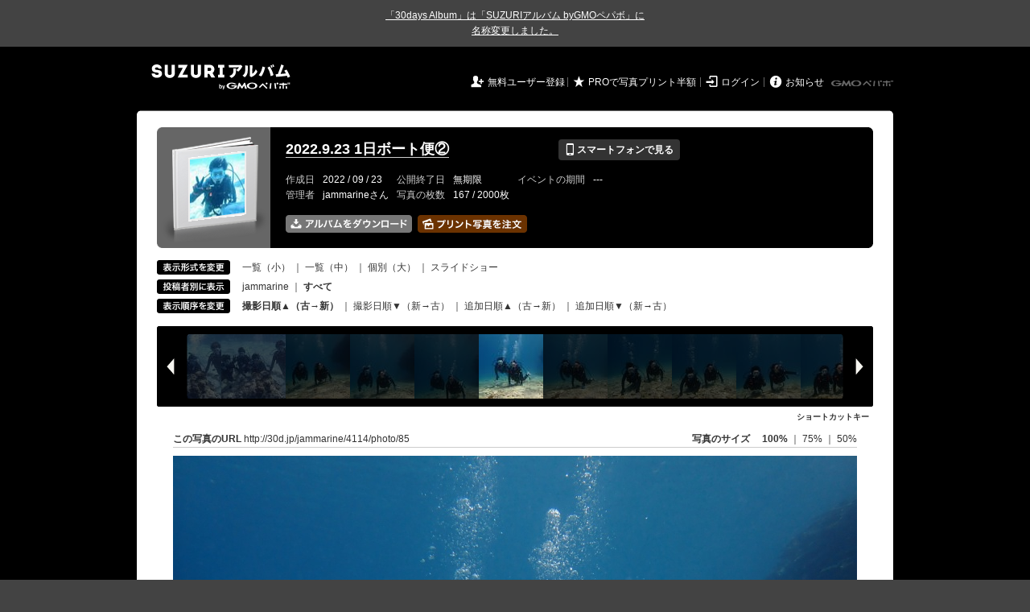

--- FILE ---
content_type: text/html; charset=utf-8
request_url: https://30d.jp/jammarine/4114/photo/85
body_size: 13198
content:
<!DOCTYPE html PUBLIC "-//W3C//DTD XHTML 1.0 Transitional//EN" "http://www.w3.org/TR/xhtml1/DTD/xhtml1-transitional.dtd">
<html xmlns="http://www.w3.org/1999/xhtml" xml:lang="ja" lang="ja" xmlns:og="http://ogp.me/ns#" xmlns:fb="http://www.facebook.com/2008/fbml">
  <head>
    <!-- Google tag (gtag.js) -->
<script async src="https://www.googletagmanager.com/gtag/js?id=G-EKXF6SP7QS"></script>
<script>
  window.dataLayer = window.dataLayer || [];
  function gtag(){dataLayer.push(arguments);}
  gtag('js', new Date());

  gtag('config', 'G-EKXF6SP7QS');
</script>

    <meta name="csrf-param" content="authenticity_token" />
<meta name="csrf-token" content="y5VHh5x4Wwq4_9vQfA3dqlbsuSxSYIt2XqdsuShtQIYB4jTWQdCb_3YJRFNS2J4u0Jf3ZB4tkSVWROt9Nv3bUg" />
    <meta http-equiv="content-type" content="text/html;charset=utf-8" />
    <title>2022.9.23 1日ボート便②</title>
<meta name="twitter:card" content="summary_large_image">
<meta name="twitter:site" content="@30daysalbum">
<meta name="twitter:title" content="2022.9.23 1日ボート便② | SUZURIアルバム（旧30days Album） 写真共有">
<meta name="twitter:description" content="jammarineさんのアルバム。大量の写真はSUZURIアルバム（旧30days Album）でシェア！">
<meta name="twitter:image" content="https://30d.jp/jammarine/4114/photo/85/og_image">
    <meta name="keywords" content="写真,アルバム,無料,フリー,クラウドサービス,共有,管理,オンラインアルバム,フォトアルバム,パスワード付きアルバム,ストレージ,SUZURIアルバム,30days Album" />
    <meta name="description" content="SUZURIアルバム（旧30days Album）は、無料で使える写真・動画の共有・保存サービス。合い言葉で共有できるオンラインアルバムと、バックアップに便利なフォトストレージが利用できます。スマートフォンからの閲覧・投稿対応。iPhone, iPad, Androidアプリも提供。" />
    <link rel="icon" href="/favicon-new.ico" />
    <meta property="og:title" content="2022.9.23 1日ボート便② | 写真共有サービス SUZURIアルバム（旧30days Album）" />


    <meta property="og:description" content="jammarineさんのアルバム。大量の写真はSUZURIアルバム（旧30days Album）でシェア！" />
    <meta property="og:image" content="https://30d.jp/jammarine/4114/photo/85/og_image" />
    <meta property="og:url" content="https://30d.jp/jammarine/4114/photo/85">

    <meta property="og:site_name" content="写真共有サービス SUZURIアルバム" />


    <script>
//<![CDATA[
window.gon={};gon.items=[{"ref_id":49,"url":"//30d.jp/img/jammarine/4114/49_thumb.jpg","width":850,"video_url":"","small_video_url":"","original_video_url":"","height":637,"posted_by":"jammarine","datetime":"2022/09/23 09:42:35","type":"photo","original_filename":"P9230001.JPG","view_count":49,"exif":{"make":"OLYMPUS CORPORATION","model":"TG-6","focal_length":"4.5","exposure_time":"0.002(1/500)","f_number":"f/2.8","iso_speed_ratings":100},"photo":true},{"ref_id":50,"url":"//30d.jp/img/jammarine/4114/50_thumb.jpg","width":850,"video_url":"","small_video_url":"","original_video_url":"","height":637,"posted_by":"jammarine","datetime":"2022/09/23 09:42:36","type":"photo","original_filename":"P9230002.JPG","view_count":46,"exif":{"make":"OLYMPUS CORPORATION","model":"TG-6","focal_length":"4.5","exposure_time":"0.0025(1/400)","f_number":"f/2.8","iso_speed_ratings":100},"photo":true},{"ref_id":51,"url":"//30d.jp/img/jammarine/4114/51_thumb.jpg","width":850,"video_url":"","small_video_url":"","original_video_url":"","height":637,"posted_by":"jammarine","datetime":"2022/09/23 09:42:39","type":"photo","original_filename":"P9230003.JPG","view_count":36,"exif":{"make":"OLYMPUS CORPORATION","model":"TG-6","focal_length":"4.5","exposure_time":"0.0025(1/400)","f_number":"f/2.8","iso_speed_ratings":100},"photo":true},{"ref_id":52,"url":"//30d.jp/img/jammarine/4114/52_thumb.jpg","width":850,"video_url":"","small_video_url":"","original_video_url":"","height":637,"posted_by":"jammarine","datetime":"2022/09/23 09:42:40","type":"photo","original_filename":"P9230004.JPG","view_count":32,"exif":{"make":"OLYMPUS CORPORATION","model":"TG-6","focal_length":"4.5","exposure_time":"0.0025(1/400)","f_number":"f/2.8","iso_speed_ratings":100},"photo":true},{"ref_id":53,"url":"//30d.jp/img/jammarine/4114/53_thumb.jpg","width":850,"video_url":"","small_video_url":"","original_video_url":"","height":637,"posted_by":"jammarine","datetime":"2022/09/23 09:43:03","type":"photo","original_filename":"P9230005.JPG","view_count":33,"exif":{"make":"OLYMPUS CORPORATION","model":"TG-6","focal_length":"4.5","exposure_time":"0.0025(1/400)","f_number":"f/2.8","iso_speed_ratings":100},"photo":true},{"ref_id":54,"url":"//30d.jp/img/jammarine/4114/54_thumb.jpg","width":850,"video_url":"","small_video_url":"","original_video_url":"","height":637,"posted_by":"jammarine","datetime":"2022/09/23 09:43:03","type":"photo","original_filename":"P9230006.JPG","view_count":34,"exif":{"make":"OLYMPUS CORPORATION","model":"TG-6","focal_length":"4.5","exposure_time":"0.002(1/500)","f_number":"f/2.8","iso_speed_ratings":100},"photo":true},{"ref_id":55,"url":"//30d.jp/img/jammarine/4114/55_thumb.jpg","width":850,"video_url":"","small_video_url":"","original_video_url":"","height":637,"posted_by":"jammarine","datetime":"2022/09/23 09:43:05","type":"photo","original_filename":"P9230007.JPG","view_count":32,"exif":{"make":"OLYMPUS CORPORATION","model":"TG-6","focal_length":"4.5","exposure_time":"0.0025(1/400)","f_number":"f/2.8","iso_speed_ratings":100},"photo":true},{"ref_id":56,"url":"//30d.jp/img/jammarine/4114/56_thumb.jpg","width":850,"video_url":"","small_video_url":"","original_video_url":"","height":637,"posted_by":"jammarine","datetime":"2022/09/23 09:46:43","type":"photo","original_filename":"P9230008.JPG","view_count":37,"exif":{"make":"OLYMPUS CORPORATION","model":"TG-6","focal_length":"4.5","exposure_time":"0.002(1/500)","f_number":"f/2.8","iso_speed_ratings":100},"photo":true},{"ref_id":57,"url":"//30d.jp/img/jammarine/4114/57_thumb.jpg","width":850,"video_url":"","small_video_url":"","original_video_url":"","height":637,"posted_by":"jammarine","datetime":"2022/09/23 09:46:45","type":"photo","original_filename":"P9230009.JPG","view_count":30,"exif":{"make":"OLYMPUS CORPORATION","model":"TG-6","focal_length":"4.5","exposure_time":"0.00156 (1/640)","f_number":"f/2.8","iso_speed_ratings":100},"photo":true},{"ref_id":58,"url":"//30d.jp/img/jammarine/4114/58_thumb.jpg","width":850,"video_url":"","small_video_url":"","original_video_url":"","height":637,"posted_by":"jammarine","datetime":"2022/09/23 09:46:47","type":"photo","original_filename":"P9230010.JPG","view_count":34,"exif":{"make":"OLYMPUS CORPORATION","model":"TG-6","focal_length":"4.5","exposure_time":"0.00156 (1/640)","f_number":"f/2.8","iso_speed_ratings":100},"photo":true},{"ref_id":59,"url":"//30d.jp/img/jammarine/4114/59_thumb.jpg","width":850,"video_url":"","small_video_url":"","original_video_url":"","height":637,"posted_by":"jammarine","datetime":"2022/09/23 09:52:31","type":"photo","original_filename":"P9230011.JPG","view_count":32,"exif":{"make":"OLYMPUS CORPORATION","model":"TG-6","focal_length":"4.5","exposure_time":"0.00125 (1/800)","f_number":"f/2.8","iso_speed_ratings":100},"photo":true},{"ref_id":60,"url":"//30d.jp/img/jammarine/4114/60_thumb.jpg","width":850,"video_url":"","small_video_url":"","original_video_url":"","height":637,"posted_by":"jammarine","datetime":"2022/09/23 09:52:33","type":"photo","original_filename":"P9230012.JPG","view_count":27,"exif":{"make":"OLYMPUS CORPORATION","model":"TG-6","focal_length":"4.5","exposure_time":"0.00125 (1/800)","f_number":"f/2.8","iso_speed_ratings":100},"photo":true},{"ref_id":61,"url":"//30d.jp/img/jammarine/4114/61_thumb.jpg","width":850,"video_url":"","small_video_url":"","original_video_url":"","height":637,"posted_by":"jammarine","datetime":"2022/09/23 09:52:34","type":"photo","original_filename":"P9230013.JPG","view_count":34,"exif":{"make":"OLYMPUS CORPORATION","model":"TG-6","focal_length":"4.5","exposure_time":"0.00156 (1/640)","f_number":"f/2.8","iso_speed_ratings":100},"photo":true},{"ref_id":62,"url":"//30d.jp/img/jammarine/4114/62_thumb.jpg","width":850,"video_url":"","small_video_url":"","original_video_url":"","height":637,"posted_by":"jammarine","datetime":"2022/09/23 09:52:35","type":"photo","original_filename":"P9230014.JPG","view_count":29,"exif":{"make":"OLYMPUS CORPORATION","model":"TG-6","focal_length":"4.5","exposure_time":"0.00156 (1/640)","f_number":"f/2.8","iso_speed_ratings":100},"photo":true},{"ref_id":63,"url":"//30d.jp/img/jammarine/4114/63_thumb.jpg","width":850,"video_url":"","small_video_url":"","original_video_url":"","height":637,"posted_by":"jammarine","datetime":"2022/09/23 09:52:37","type":"photo","original_filename":"P9230015.JPG","view_count":30,"exif":{"make":"OLYMPUS CORPORATION","model":"TG-6","focal_length":"4.5","exposure_time":"0.00156 (1/640)","f_number":"f/2.8","iso_speed_ratings":100},"photo":true},{"ref_id":64,"url":"//30d.jp/img/jammarine/4114/64_thumb.jpg","width":850,"video_url":"","small_video_url":"","original_video_url":"","height":637,"posted_by":"jammarine","datetime":"2022/09/23 09:52:38","type":"photo","original_filename":"P9230016.JPG","view_count":29,"exif":{"make":"OLYMPUS CORPORATION","model":"TG-6","focal_length":"4.5","exposure_time":"0.00125 (1/800)","f_number":"f/2.8","iso_speed_ratings":100},"photo":true},{"ref_id":65,"url":"//30d.jp/img/jammarine/4114/65_thumb.jpg","width":850,"video_url":"","small_video_url":"","original_video_url":"","height":637,"posted_by":"jammarine","datetime":"2022/09/23 09:52:40","type":"photo","original_filename":"P9230017.JPG","view_count":36,"exif":{"make":"OLYMPUS CORPORATION","model":"TG-6","focal_length":"4.5","exposure_time":"0.00156 (1/640)","f_number":"f/2.8","iso_speed_ratings":100},"photo":true},{"ref_id":66,"url":"//30d.jp/img/jammarine/4114/66_thumb.jpg","width":850,"video_url":"","small_video_url":"","original_video_url":"","height":637,"posted_by":"jammarine","datetime":"2022/09/23 09:55:01","type":"photo","original_filename":"P9230018.JPG","view_count":37,"exif":{"make":"OLYMPUS CORPORATION","model":"TG-6","focal_length":"4.5","exposure_time":"0.00125 (1/800)","f_number":"f/2.8","iso_speed_ratings":100},"photo":true},{"ref_id":67,"url":"//30d.jp/img/jammarine/4114/67_thumb.jpg","width":850,"video_url":"","small_video_url":"","original_video_url":"","height":637,"posted_by":"jammarine","datetime":"2022/09/23 09:55:03","type":"photo","original_filename":"P9230019.JPG","view_count":29,"exif":{"make":"OLYMPUS CORPORATION","model":"TG-6","focal_length":"4.5","exposure_time":"0.00125 (1/800)","f_number":"f/2.8","iso_speed_ratings":100},"photo":true},{"ref_id":68,"url":"//30d.jp/img/jammarine/4114/68_thumb.jpg","width":850,"video_url":"","small_video_url":"","original_video_url":"","height":637,"posted_by":"jammarine","datetime":"2022/09/23 09:55:04","type":"photo","original_filename":"P9230020.JPG","view_count":34,"exif":{"make":"OLYMPUS CORPORATION","model":"TG-6","focal_length":"4.5","exposure_time":"0.00125 (1/800)","f_number":"f/2.8","iso_speed_ratings":100},"photo":true},{"ref_id":69,"url":"//30d.jp/img/jammarine/4114/69_thumb.jpg","width":850,"video_url":"","small_video_url":"","original_video_url":"","height":637,"posted_by":"jammarine","datetime":"2022/09/23 09:55:06","type":"photo","original_filename":"P9230021.JPG","view_count":34,"exif":{"make":"OLYMPUS CORPORATION","model":"TG-6","focal_length":"4.5","exposure_time":"0.00125 (1/800)","f_number":"f/2.8","iso_speed_ratings":100},"photo":true},{"ref_id":70,"url":"//30d.jp/img/jammarine/4114/70_thumb.jpg","width":850,"video_url":"","small_video_url":"","original_video_url":"","height":637,"posted_by":"jammarine","datetime":"2022/09/23 09:55:08","type":"photo","original_filename":"P9230022.JPG","view_count":33,"exif":{"make":"OLYMPUS CORPORATION","model":"TG-6","focal_length":"4.5","exposure_time":"0.00125 (1/800)","f_number":"f/2.8","iso_speed_ratings":100},"photo":true},{"ref_id":71,"url":"//30d.jp/img/jammarine/4114/71_thumb.jpg","width":850,"video_url":"","small_video_url":"","original_video_url":"","height":637,"posted_by":"jammarine","datetime":"2022/09/23 10:10:40","type":"photo","original_filename":"P9230023.JPG","view_count":30,"exif":{"make":"OLYMPUS CORPORATION","model":"TG-6","focal_length":"4.5","exposure_time":"0.0025(1/400)","f_number":"f/2.8","iso_speed_ratings":100},"photo":true},{"ref_id":72,"url":"//30d.jp/img/jammarine/4114/72_thumb.jpg","width":850,"video_url":"","small_video_url":"","original_video_url":"","height":637,"posted_by":"jammarine","datetime":"2022/09/23 10:10:41","type":"photo","original_filename":"P9230024.JPG","view_count":29,"exif":{"make":"OLYMPUS CORPORATION","model":"TG-6","focal_length":"4.5","exposure_time":"0.002(1/500)","f_number":"f/2.8","iso_speed_ratings":100},"photo":true},{"ref_id":73,"url":"//30d.jp/img/jammarine/4114/73_thumb.jpg","width":850,"video_url":"","small_video_url":"","original_video_url":"","height":637,"posted_by":"jammarine","datetime":"2022/09/23 10:10:42","type":"photo","original_filename":"P9230025.JPG","view_count":32,"exif":{"make":"OLYMPUS CORPORATION","model":"TG-6","focal_length":"4.5","exposure_time":"0.002(1/500)","f_number":"f/2.8","iso_speed_ratings":100},"photo":true},{"ref_id":74,"url":"//30d.jp/img/jammarine/4114/74_thumb.jpg","width":850,"video_url":"","small_video_url":"","original_video_url":"","height":637,"posted_by":"jammarine","datetime":"2022/09/23 10:11:50","type":"photo","original_filename":"P9230026.JPG","view_count":36,"exif":{"make":"OLYMPUS CORPORATION","model":"TG-6","focal_length":"4.5","exposure_time":"0.00156 (1/640)","f_number":"f/2.8","iso_speed_ratings":100},"photo":true},{"ref_id":75,"url":"//30d.jp/img/jammarine/4114/75_thumb.jpg","width":850,"video_url":"","small_video_url":"","original_video_url":"","height":637,"posted_by":"jammarine","datetime":"2022/09/23 10:11:51","type":"photo","original_filename":"P9230027.JPG","view_count":30,"exif":{"make":"OLYMPUS CORPORATION","model":"TG-6","focal_length":"4.5","exposure_time":"0.00156 (1/640)","f_number":"f/2.8","iso_speed_ratings":100},"photo":true},{"ref_id":1,"url":"//30d.jp/img/jammarine/4114/1_thumb.jpg","width":850,"video_url":"","small_video_url":"","original_video_url":"","height":637,"posted_by":"jammarine","datetime":"2022/09/23 10:16:02","type":"photo","original_filename":"P9233415.JPG","view_count":31,"exif":{"make":"OLYMPUS IMAGING CORP.","model":"TG-820","focal_length":"5","exposure_time":"0.008(1/125)","f_number":"f/3.9","iso_speed_ratings":200},"photo":true},{"ref_id":2,"url":"//30d.jp/img/jammarine/4114/2_thumb.jpg","width":850,"video_url":"","small_video_url":"","original_video_url":"","height":637,"posted_by":"jammarine","datetime":"2022/09/23 10:16:07","type":"photo","original_filename":"P9233416.JPG","view_count":37,"exif":{"make":"OLYMPUS IMAGING CORP.","model":"TG-820","focal_length":"5","exposure_time":"0.008(1/125)","f_number":"f/3.9","iso_speed_ratings":100},"photo":true},{"ref_id":3,"url":"//30d.jp/img/jammarine/4114/3_thumb.jpg","width":850,"video_url":"","small_video_url":"","original_video_url":"","height":637,"posted_by":"jammarine","datetime":"2022/09/23 10:16:10","type":"photo","original_filename":"P9233417.JPG","view_count":34,"exif":{"make":"OLYMPUS IMAGING CORP.","model":"TG-820","focal_length":"5","exposure_time":"0.008(1/125)","f_number":"f/3.9","iso_speed_ratings":125},"photo":true},{"ref_id":4,"url":"//30d.jp/img/jammarine/4114/4_thumb.jpg","width":850,"video_url":"","small_video_url":"","original_video_url":"","height":637,"posted_by":"jammarine","datetime":"2022/09/23 10:16:14","type":"photo","original_filename":"P9233418.JPG","view_count":25,"exif":{"make":"OLYMPUS IMAGING CORP.","model":"TG-820","focal_length":"5","exposure_time":"0.008(1/125)","f_number":"f/3.9","iso_speed_ratings":100},"photo":true},{"ref_id":5,"url":"//30d.jp/img/jammarine/4114/5_thumb.jpg","width":850,"video_url":"","small_video_url":"","original_video_url":"","height":637,"posted_by":"jammarine","datetime":"2022/09/23 10:18:32","type":"photo","original_filename":"P9233419.JPG","view_count":30,"exif":{"make":"OLYMPUS IMAGING CORP.","model":"TG-820","focal_length":"5","exposure_time":"0.008(1/125)","f_number":"f/3.9","iso_speed_ratings":160},"photo":true},{"ref_id":76,"url":"//30d.jp/img/jammarine/4114/76_thumb.jpg","width":850,"video_url":"","small_video_url":"","original_video_url":"","height":637,"posted_by":"jammarine","datetime":"2022/09/23 10:18:39","type":"photo","original_filename":"P9230028.JPG","view_count":25,"exif":{"make":"OLYMPUS CORPORATION","model":"TG-6","focal_length":"4.5","exposure_time":"0.00156 (1/640)","f_number":"f/2.8","iso_speed_ratings":100},"photo":true},{"ref_id":77,"url":"//30d.jp/img/jammarine/4114/77_thumb.jpg","width":850,"video_url":"","small_video_url":"","original_video_url":"","height":637,"posted_by":"jammarine","datetime":"2022/09/23 10:18:40","type":"photo","original_filename":"P9230029.JPG","view_count":26,"exif":{"make":"OLYMPUS CORPORATION","model":"TG-6","focal_length":"4.5","exposure_time":"0.00156 (1/640)","f_number":"f/2.8","iso_speed_ratings":100},"photo":true},{"ref_id":78,"url":"//30d.jp/img/jammarine/4114/78_thumb.jpg","width":850,"video_url":"","small_video_url":"","original_video_url":"","height":637,"posted_by":"jammarine","datetime":"2022/09/23 10:18:42","type":"photo","original_filename":"P9230030.JPG","view_count":27,"exif":{"make":"OLYMPUS CORPORATION","model":"TG-6","focal_length":"4.5","exposure_time":"0.00156 (1/640)","f_number":"f/2.8","iso_speed_ratings":100},"photo":true},{"ref_id":79,"url":"//30d.jp/img/jammarine/4114/79_thumb.jpg","width":850,"video_url":"","small_video_url":"","original_video_url":"","height":637,"posted_by":"jammarine","datetime":"2022/09/23 10:19:07","type":"photo","original_filename":"P9230031.JPG","view_count":29,"exif":{"make":"OLYMPUS CORPORATION","model":"TG-6","focal_length":"4.5","exposure_time":"0.00125 (1/800)","f_number":"f/2.8","iso_speed_ratings":100},"photo":true},{"ref_id":80,"url":"//30d.jp/img/jammarine/4114/80_thumb.jpg","width":850,"video_url":"","small_video_url":"","original_video_url":"","height":637,"posted_by":"jammarine","datetime":"2022/09/23 10:19:09","type":"photo","original_filename":"P9230032.JPG","view_count":39,"exif":{"make":"OLYMPUS CORPORATION","model":"TG-6","focal_length":"4.5","exposure_time":"0.00125 (1/800)","f_number":"f/2.8","iso_speed_ratings":100},"photo":true},{"ref_id":81,"url":"//30d.jp/img/jammarine/4114/81_thumb.jpg","width":850,"video_url":"","small_video_url":"","original_video_url":"","height":637,"posted_by":"jammarine","datetime":"2022/09/23 10:19:10","type":"photo","original_filename":"P9230033.JPG","view_count":30,"exif":{"make":"OLYMPUS CORPORATION","model":"TG-6","focal_length":"4.5","exposure_time":"0.00125 (1/800)","f_number":"f/2.8","iso_speed_ratings":100},"photo":true},{"ref_id":6,"url":"//30d.jp/img/jammarine/4114/6_thumb.jpg","width":850,"video_url":"","small_video_url":"","original_video_url":"","height":637,"posted_by":"jammarine","datetime":"2022/09/23 10:19:18","type":"photo","original_filename":"P9233420.JPG","view_count":36,"exif":{"make":"OLYMPUS IMAGING CORP.","model":"TG-820","focal_length":"5","exposure_time":"0.004(1/250)","f_number":"f/3.9","iso_speed_ratings":100},"photo":true},{"ref_id":7,"url":"//30d.jp/img/jammarine/4114/7_thumb.jpg","width":850,"video_url":"","small_video_url":"","original_video_url":"","height":637,"posted_by":"jammarine","datetime":"2022/09/23 10:19:24","type":"photo","original_filename":"P9233421.JPG","view_count":34,"exif":{"make":"OLYMPUS IMAGING CORP.","model":"TG-820","focal_length":"5","exposure_time":"0.005(1/200)","f_number":"f/3.9","iso_speed_ratings":100},"photo":true},{"ref_id":8,"url":"//30d.jp/img/jammarine/4114/8_thumb.jpg","width":850,"video_url":"","small_video_url":"","original_video_url":"","height":637,"posted_by":"jammarine","datetime":"2022/09/23 10:19:26","type":"photo","original_filename":"P9233422.JPG","view_count":49,"exif":{"make":"OLYMPUS IMAGING CORP.","model":"TG-820","focal_length":"5","exposure_time":"0.005(1/200)","f_number":"f/3.9","iso_speed_ratings":100},"photo":true},{"ref_id":82,"url":"//30d.jp/img/jammarine/4114/82_thumb.jpg","width":850,"video_url":"","small_video_url":"","original_video_url":"","height":637,"posted_by":"jammarine","datetime":"2022/09/23 10:19:45","type":"photo","original_filename":"P9230034.JPG","view_count":33,"exif":{"make":"OLYMPUS CORPORATION","model":"TG-6","focal_length":"4.5","exposure_time":"0.00125 (1/800)","f_number":"f/2.8","iso_speed_ratings":100},"photo":true},{"ref_id":83,"url":"//30d.jp/img/jammarine/4114/83_thumb.jpg","width":850,"video_url":"","small_video_url":"","original_video_url":"","height":637,"posted_by":"jammarine","datetime":"2022/09/23 10:19:46","type":"photo","original_filename":"P9230035.JPG","view_count":31,"exif":{"make":"OLYMPUS CORPORATION","model":"TG-6","focal_length":"4.5","exposure_time":"0.00125 (1/800)","f_number":"f/2.8","iso_speed_ratings":100},"photo":true},{"ref_id":84,"url":"//30d.jp/img/jammarine/4114/84_thumb.jpg","width":850,"video_url":"","small_video_url":"","original_video_url":"","height":637,"posted_by":"jammarine","datetime":"2022/09/23 10:19:47","type":"photo","original_filename":"P9230036.JPG","view_count":28,"exif":{"make":"OLYMPUS CORPORATION","model":"TG-6","focal_length":"4.5","exposure_time":"0.00125 (1/800)","f_number":"f/2.8","iso_speed_ratings":100},"photo":true},{"ref_id":85,"url":"//30d.jp/img/jammarine/4114/85_thumb.jpg","width":850,"video_url":"","small_video_url":"","original_video_url":"","height":637,"posted_by":"jammarine","datetime":"2022/09/23 10:19:49","type":"photo","original_filename":"P9230037.JPG","view_count":32,"exif":{"make":"OLYMPUS CORPORATION","model":"TG-6","focal_length":"4.5","exposure_time":"0.00125 (1/800)","f_number":"f/2.8","iso_speed_ratings":100},"photo":true},{"ref_id":86,"url":"//30d.jp/img/jammarine/4114/86_thumb.jpg","width":850,"video_url":"","small_video_url":"","original_video_url":"","height":637,"posted_by":"jammarine","datetime":"2022/09/23 10:19:50","type":"photo","original_filename":"P9230038.JPG","view_count":29,"exif":{"make":"OLYMPUS CORPORATION","model":"TG-6","focal_length":"4.5","exposure_time":"0.00125 (1/800)","f_number":"f/2.8","iso_speed_ratings":100},"photo":true},{"ref_id":87,"url":"//30d.jp/img/jammarine/4114/87_thumb.jpg","width":850,"video_url":"","small_video_url":"","original_video_url":"","height":637,"posted_by":"jammarine","datetime":"2022/09/23 10:20:45","type":"photo","original_filename":"P9230039.JPG","view_count":34,"exif":{"make":"OLYMPUS CORPORATION","model":"TG-6","focal_length":"4.5","exposure_time":"0.001(1/1000)","f_number":"f/2.8","iso_speed_ratings":100},"photo":true},{"ref_id":88,"url":"//30d.jp/img/jammarine/4114/88_thumb.jpg","width":850,"video_url":"","small_video_url":"","original_video_url":"","height":637,"posted_by":"jammarine","datetime":"2022/09/23 10:20:47","type":"photo","original_filename":"P9230040.JPG","view_count":34,"exif":{"make":"OLYMPUS CORPORATION","model":"TG-6","focal_length":"4.5","exposure_time":"0.00125 (1/800)","f_number":"f/2.8","iso_speed_ratings":100},"photo":true},{"ref_id":89,"url":"//30d.jp/img/jammarine/4114/89_thumb.jpg","width":850,"video_url":"","small_video_url":"","original_video_url":"","height":637,"posted_by":"jammarine","datetime":"2022/09/23 10:20:56","type":"photo","original_filename":"P9230041.JPG","view_count":29,"exif":{"make":"OLYMPUS CORPORATION","model":"TG-6","focal_length":"4.5","exposure_time":"0.00125 (1/800)","f_number":"f/2.8","iso_speed_ratings":100},"photo":true},{"ref_id":90,"url":"//30d.jp/img/jammarine/4114/90_thumb.jpg","width":850,"video_url":"","small_video_url":"","original_video_url":"","height":637,"posted_by":"jammarine","datetime":"2022/09/23 10:20:58","type":"photo","original_filename":"P9230042.JPG","view_count":31,"exif":{"make":"OLYMPUS CORPORATION","model":"TG-6","focal_length":"4.5","exposure_time":"0.00125 (1/800)","f_number":"f/2.8","iso_speed_ratings":100},"photo":true},{"ref_id":91,"url":"//30d.jp/img/jammarine/4114/91_thumb.jpg","width":850,"video_url":"","small_video_url":"","original_video_url":"","height":637,"posted_by":"jammarine","datetime":"2022/09/23 10:21:00","type":"photo","original_filename":"P9230043.JPG","view_count":33,"exif":{"make":"OLYMPUS CORPORATION","model":"TG-6","focal_length":"4.5","exposure_time":"0.00125 (1/800)","f_number":"f/2.8","iso_speed_ratings":100},"photo":true},{"ref_id":92,"url":"//30d.jp/img/jammarine/4114/92_thumb.jpg","width":850,"video_url":"","small_video_url":"","original_video_url":"","height":637,"posted_by":"jammarine","datetime":"2022/09/23 10:22:52","type":"photo","original_filename":"P9230044.JPG","view_count":34,"exif":{"make":"OLYMPUS CORPORATION","model":"TG-6","focal_length":"4.5","exposure_time":"0.008(1/125)","f_number":"f/8","iso_speed_ratings":100},"photo":true},{"ref_id":93,"url":"//30d.jp/img/jammarine/4114/93_thumb.jpg","width":850,"video_url":"","small_video_url":"","original_video_url":"","height":637,"posted_by":"jammarine","datetime":"2022/09/23 10:22:54","type":"photo","original_filename":"P9230045.JPG","view_count":37,"exif":{"make":"OLYMPUS CORPORATION","model":"TG-6","focal_length":"4.5","exposure_time":"0.001(1/1000)","f_number":"f/2.8","iso_speed_ratings":100},"photo":true},{"ref_id":94,"url":"//30d.jp/img/jammarine/4114/94_thumb.jpg","width":850,"video_url":"","small_video_url":"","original_video_url":"","height":637,"posted_by":"jammarine","datetime":"2022/09/23 10:22:55","type":"photo","original_filename":"P9230046.JPG","view_count":37,"exif":{"make":"OLYMPUS CORPORATION","model":"TG-6","focal_length":"4.5","exposure_time":"0.001(1/1000)","f_number":"f/2.8","iso_speed_ratings":100},"photo":true},{"ref_id":95,"url":"//30d.jp/img/jammarine/4114/95_thumb.jpg","width":850,"video_url":"","small_video_url":"","original_video_url":"","height":637,"posted_by":"jammarine","datetime":"2022/09/23 10:22:57","type":"photo","original_filename":"P9230047.JPG","view_count":28,"exif":{"make":"OLYMPUS CORPORATION","model":"TG-6","focal_length":"4.5","exposure_time":"0.00125 (1/800)","f_number":"f/2.8","iso_speed_ratings":100},"photo":true},{"ref_id":96,"url":"//30d.jp/img/jammarine/4114/96_thumb.jpg","width":850,"video_url":"","small_video_url":"","original_video_url":"","height":637,"posted_by":"jammarine","datetime":"2022/09/23 10:22:59","type":"photo","original_filename":"P9230048.JPG","view_count":31,"exif":{"make":"OLYMPUS CORPORATION","model":"TG-6","focal_length":"4.5","exposure_time":"0.00125 (1/800)","f_number":"f/2.8","iso_speed_ratings":100},"photo":true},{"ref_id":97,"url":"//30d.jp/img/jammarine/4114/97_thumb.jpg","width":850,"video_url":"","small_video_url":"","original_video_url":"","height":637,"posted_by":"jammarine","datetime":"2022/09/23 10:23:45","type":"photo","original_filename":"P9230049.JPG","view_count":38,"exif":{"make":"OLYMPUS CORPORATION","model":"TG-6","focal_length":"4.5","exposure_time":"0.00156 (1/640)","f_number":"f/2.8","iso_speed_ratings":100},"photo":true},{"ref_id":98,"url":"//30d.jp/img/jammarine/4114/98_thumb.jpg","width":850,"video_url":"","small_video_url":"","original_video_url":"","height":637,"posted_by":"jammarine","datetime":"2022/09/23 10:23:48","type":"photo","original_filename":"P9230050.JPG","view_count":35,"exif":{"make":"OLYMPUS CORPORATION","model":"TG-6","focal_length":"4.5","exposure_time":"0.00125 (1/800)","f_number":"f/2.8","iso_speed_ratings":100},"photo":true},{"ref_id":99,"url":"//30d.jp/img/jammarine/4114/99_thumb.jpg","width":850,"video_url":"","small_video_url":"","original_video_url":"","height":637,"posted_by":"jammarine","datetime":"2022/09/23 10:23:50","type":"photo","original_filename":"P9230051.JPG","view_count":32,"exif":{"make":"OLYMPUS CORPORATION","model":"TG-6","focal_length":"4.5","exposure_time":"0.001(1/1000)","f_number":"f/2.8","iso_speed_ratings":100},"photo":true},{"ref_id":9,"url":"//30d.jp/img/jammarine/4114/9_thumb.jpg","width":850,"video_url":"","small_video_url":"","original_video_url":"","height":637,"posted_by":"jammarine","datetime":"2022/09/23 10:28:27","type":"photo","original_filename":"P9233423.JPG","view_count":28,"exif":{"make":"OLYMPUS IMAGING CORP.","model":"TG-820","focal_length":"5","exposure_time":"0.0025(1/400)","f_number":"f/3.9","iso_speed_ratings":100},"photo":true},{"ref_id":10,"url":"//30d.jp/img/jammarine/4114/10_thumb.jpg","width":850,"video_url":"","small_video_url":"","original_video_url":"","height":637,"posted_by":"jammarine","datetime":"2022/09/23 10:28:29","type":"photo","original_filename":"P9233424.JPG","view_count":33,"exif":{"make":"OLYMPUS IMAGING CORP.","model":"TG-820","focal_length":"5","exposure_time":"0.004(1/250)","f_number":"f/3.9","iso_speed_ratings":100},"photo":true},{"ref_id":11,"url":"//30d.jp/img/jammarine/4114/11_thumb.jpg","width":850,"video_url":"","small_video_url":"","original_video_url":"","height":637,"posted_by":"jammarine","datetime":"2022/09/23 10:28:48","type":"photo","original_filename":"P9233425.JPG","view_count":30,"exif":{"make":"OLYMPUS IMAGING CORP.","model":"TG-820","focal_length":"5","exposure_time":"0.00156 (1/640)","f_number":"f/3.9","iso_speed_ratings":100},"photo":true},{"ref_id":12,"url":"//30d.jp/img/jammarine/4114/12_thumb.jpg","width":850,"video_url":"","small_video_url":"","original_video_url":"","height":637,"posted_by":"jammarine","datetime":"2022/09/23 10:28:51","type":"photo","original_filename":"P9233426.JPG","view_count":38,"exif":{"make":"OLYMPUS IMAGING CORP.","model":"TG-820","focal_length":"5","exposure_time":"0.0025(1/400)","f_number":"f/3.9","iso_speed_ratings":100},"photo":true},{"ref_id":13,"url":"//30d.jp/img/jammarine/4114/13_thumb.jpg","width":850,"video_url":"","small_video_url":"","original_video_url":"","height":637,"posted_by":"jammarine","datetime":"2022/09/23 10:30:18","type":"photo","original_filename":"P9233427.JPG","view_count":37,"exif":{"make":"OLYMPUS IMAGING CORP.","model":"TG-820","focal_length":"5","exposure_time":"0.004(1/250)","f_number":"f/3.9","iso_speed_ratings":100},"photo":true},{"ref_id":14,"url":"//30d.jp/img/jammarine/4114/14_thumb.jpg","width":850,"video_url":"","small_video_url":"","original_video_url":"","height":637,"posted_by":"jammarine","datetime":"2022/09/23 10:30:19","type":"photo","original_filename":"P9233428.JPG","view_count":35,"exif":{"make":"OLYMPUS IMAGING CORP.","model":"TG-820","focal_length":"5","exposure_time":"0.0025(1/400)","f_number":"f/3.9","iso_speed_ratings":100},"photo":true},{"ref_id":15,"url":"//30d.jp/img/jammarine/4114/15_thumb.jpg","width":850,"video_url":"","small_video_url":"","original_video_url":"","height":637,"posted_by":"jammarine","datetime":"2022/09/23 10:30:22","type":"photo","original_filename":"P9233429.JPG","view_count":34,"exif":{"make":"OLYMPUS IMAGING CORP.","model":"TG-820","focal_length":"5","exposure_time":"0.00625 (1/160)","f_number":"f/3.9","iso_speed_ratings":100},"photo":true},{"ref_id":16,"url":"//30d.jp/img/jammarine/4114/16_thumb.jpg","width":850,"video_url":"","small_video_url":"","original_video_url":"","height":637,"posted_by":"jammarine","datetime":"2022/09/23 10:30:23","type":"photo","original_filename":"P9233430.JPG","view_count":27,"exif":{"make":"OLYMPUS IMAGING CORP.","model":"TG-820","focal_length":"5","exposure_time":"0.00312 (1/320)","f_number":"f/3.9","iso_speed_ratings":100},"photo":true},{"ref_id":17,"url":"//30d.jp/img/jammarine/4114/17_thumb.jpg","width":850,"video_url":"","small_video_url":"","original_video_url":"","height":637,"posted_by":"jammarine","datetime":"2022/09/23 10:32:09","type":"photo","original_filename":"P9233431.JPG","view_count":42,"exif":{"make":"OLYMPUS IMAGING CORP.","model":"TG-820","focal_length":"5","exposure_time":"0.0125(1/80)","f_number":"f/3.9","iso_speed_ratings":200},"photo":true},{"ref_id":18,"url":"//30d.jp/img/jammarine/4114/18_thumb.jpg","width":850,"video_url":"","small_video_url":"","original_video_url":"","height":637,"posted_by":"jammarine","datetime":"2022/09/23 10:32:10","type":"photo","original_filename":"P9233432.JPG","view_count":33,"exif":{"make":"OLYMPUS IMAGING CORP.","model":"TG-820","focal_length":"5","exposure_time":"0.01(1/100)","f_number":"f/3.9","iso_speed_ratings":200},"photo":true},{"ref_id":19,"url":"//30d.jp/img/jammarine/4114/19_thumb.jpg","width":850,"video_url":"","small_video_url":"","original_video_url":"","height":637,"posted_by":"jammarine","datetime":"2022/09/23 10:32:12","type":"photo","original_filename":"P9233433.JPG","view_count":31,"exif":{"make":"OLYMPUS IMAGING CORP.","model":"TG-820","focal_length":"5","exposure_time":"0.008(1/125)","f_number":"f/3.9","iso_speed_ratings":100},"photo":true},{"ref_id":20,"url":"//30d.jp/img/jammarine/4114/20_thumb.jpg","width":850,"video_url":"","small_video_url":"","original_video_url":"","height":637,"posted_by":"jammarine","datetime":"2022/09/23 10:44:22","type":"photo","original_filename":"P9233434.JPG","view_count":32,"exif":{"make":"OLYMPUS IMAGING CORP.","model":"TG-820","focal_length":"5","exposure_time":"0.004(1/250)","f_number":"f/3.9","iso_speed_ratings":100},"photo":true},{"ref_id":21,"url":"//30d.jp/img/jammarine/4114/21_thumb.jpg","width":850,"video_url":"","small_video_url":"","original_video_url":"","height":637,"posted_by":"jammarine","datetime":"2022/09/23 10:44:27","type":"photo","original_filename":"P9233435.JPG","view_count":33,"exif":{"make":"OLYMPUS IMAGING CORP.","model":"TG-820","focal_length":"5","exposure_time":"0.005(1/200)","f_number":"f/3.9","iso_speed_ratings":100},"photo":true},{"ref_id":22,"url":"//30d.jp/img/jammarine/4114/22_thumb.jpg","width":850,"video_url":"","small_video_url":"","original_video_url":"","height":637,"posted_by":"jammarine","datetime":"2022/09/23 10:45:27","type":"photo","original_filename":"P9233436.JPG","view_count":43,"exif":{"make":"OLYMPUS IMAGING CORP.","model":"TG-820","focal_length":"5","exposure_time":"0.00625 (1/160)","f_number":"f/3.9","iso_speed_ratings":100},"photo":true},{"ref_id":23,"url":"//30d.jp/img/jammarine/4114/23_thumb.jpg","width":850,"video_url":"","small_video_url":"","original_video_url":"","height":637,"posted_by":"jammarine","datetime":"2022/09/23 10:45:31","type":"photo","original_filename":"P9233437.JPG","view_count":43,"exif":{"make":"OLYMPUS IMAGING CORP.","model":"TG-820","focal_length":"5","exposure_time":"0.008(1/125)","f_number":"f/3.9","iso_speed_ratings":100},"photo":true},{"ref_id":24,"url":"//30d.jp/img/jammarine/4114/24_thumb.jpg","width":850,"video_url":"","small_video_url":"","original_video_url":"","height":637,"posted_by":"jammarine","datetime":"2022/09/23 10:45:35","type":"photo","original_filename":"P9233438.JPG","view_count":45,"exif":{"make":"OLYMPUS IMAGING CORP.","model":"TG-820","focal_length":"5","exposure_time":"0.0125(1/80)","f_number":"f/3.9","iso_speed_ratings":200},"photo":true},{"ref_id":25,"url":"//30d.jp/img/jammarine/4114/25_thumb.jpg","width":850,"video_url":"","small_video_url":"","original_video_url":"","height":637,"posted_by":"jammarine","datetime":"2022/09/23 10:48:55","type":"photo","original_filename":"P9233439.JPG","view_count":33,"exif":{"make":"OLYMPUS IMAGING CORP.","model":"TG-820","focal_length":"5","exposure_time":"0.002(1/500)","f_number":"f/3.9","iso_speed_ratings":100},"photo":true},{"ref_id":26,"url":"//30d.jp/img/jammarine/4114/26_thumb.jpg","width":850,"video_url":"","small_video_url":"","original_video_url":"","height":637,"posted_by":"jammarine","datetime":"2022/09/23 10:48:58","type":"photo","original_filename":"P9233440.JPG","view_count":36,"exif":{"make":"OLYMPUS IMAGING CORP.","model":"TG-820","focal_length":"5","exposure_time":"0.00312 (1/320)","f_number":"f/3.9","iso_speed_ratings":100},"photo":true},{"ref_id":27,"url":"//30d.jp/img/jammarine/4114/27_thumb.jpg","width":850,"video_url":"","small_video_url":"","original_video_url":"","height":637,"posted_by":"jammarine","datetime":"2022/09/23 10:48:59","type":"photo","original_filename":"P9233441.JPG","view_count":28,"exif":{"make":"OLYMPUS IMAGING CORP.","model":"TG-820","focal_length":"5","exposure_time":"0.002(1/500)","f_number":"f/3.9","iso_speed_ratings":100},"photo":true},{"ref_id":28,"url":"//30d.jp/img/jammarine/4114/28_thumb.jpg","width":850,"video_url":"","small_video_url":"","original_video_url":"","height":637,"posted_by":"jammarine","datetime":"2022/09/23 10:49:47","type":"photo","original_filename":"P9233442.JPG","view_count":36,"exif":{"make":"OLYMPUS IMAGING CORP.","model":"TG-820","focal_length":"5","exposure_time":"0.002(1/500)","f_number":"f/3.9","iso_speed_ratings":100},"photo":true},{"ref_id":29,"url":"//30d.jp/img/jammarine/4114/29_thumb.jpg","width":850,"video_url":"","small_video_url":"","original_video_url":"","height":637,"posted_by":"jammarine","datetime":"2022/09/23 10:49:50","type":"photo","original_filename":"P9233443.JPG","view_count":35,"exif":{"make":"OLYMPUS IMAGING CORP.","model":"TG-820","focal_length":"5","exposure_time":"0.00312 (1/320)","f_number":"f/3.9","iso_speed_ratings":100},"photo":true},{"ref_id":30,"url":"//30d.jp/img/jammarine/4114/30_thumb.jpg","width":850,"video_url":"","small_video_url":"","original_video_url":"","height":637,"posted_by":"jammarine","datetime":"2022/09/23 10:52:27","type":"photo","original_filename":"P9233444.JPG","view_count":36,"exif":{"make":"OLYMPUS IMAGING CORP.","model":"TG-820","focal_length":"5","exposure_time":"0.00312 (1/320)","f_number":"f/3.9","iso_speed_ratings":100},"photo":true},{"ref_id":31,"url":"//30d.jp/img/jammarine/4114/31_thumb.jpg","width":850,"video_url":"","small_video_url":"","original_video_url":"","height":637,"posted_by":"jammarine","datetime":"2022/09/23 10:52:28","type":"photo","original_filename":"P9233445.JPG","view_count":35,"exif":{"make":"OLYMPUS IMAGING CORP.","model":"TG-820","focal_length":"5","exposure_time":"0.00312 (1/320)","f_number":"f/3.9","iso_speed_ratings":100},"photo":true},{"ref_id":100,"url":"//30d.jp/img/jammarine/4114/100_thumb.jpg","width":850,"video_url":"","small_video_url":"","original_video_url":"","height":637,"posted_by":"jammarine","datetime":"2022/09/23 12:26:06","type":"photo","original_filename":"P9230052.JPG","view_count":36,"exif":{"make":"OLYMPUS CORPORATION","model":"TG-6","focal_length":"4.5","exposure_time":"0.005(1/200)","f_number":"f/8","iso_speed_ratings":100},"photo":true},{"ref_id":101,"url":"//30d.jp/img/jammarine/4114/101_thumb.jpg","width":850,"video_url":"","small_video_url":"","original_video_url":"","height":637,"posted_by":"jammarine","datetime":"2022/09/23 12:27:05","type":"photo","original_filename":"P9230053.JPG","view_count":29,"exif":{"make":"OLYMPUS CORPORATION","model":"TG-6","focal_length":"4.5","exposure_time":"0.00625 (1/160)","f_number":"f/8","iso_speed_ratings":100},"photo":true},{"ref_id":102,"url":"//30d.jp/img/jammarine/4114/102_thumb.jpg","width":850,"video_url":"","small_video_url":"","original_video_url":"","height":637,"posted_by":"jammarine","datetime":"2022/09/23 12:27:17","type":"photo","original_filename":"P9230054.JPG","view_count":43,"exif":{"make":"OLYMPUS CORPORATION","model":"TG-6","focal_length":"4.5","exposure_time":"0.00156 (1/640)","f_number":"f/2.8","iso_speed_ratings":100},"photo":true},{"ref_id":103,"url":"//30d.jp/img/jammarine/4114/103_thumb.jpg","width":850,"video_url":"","small_video_url":"","original_video_url":"","height":637,"posted_by":"jammarine","datetime":"2022/09/23 12:27:18","type":"photo","original_filename":"P9230055.JPG","view_count":35,"exif":{"make":"OLYMPUS CORPORATION","model":"TG-6","focal_length":"4.5","exposure_time":"0.00156 (1/640)","f_number":"f/2.8","iso_speed_ratings":100},"photo":true},{"ref_id":104,"url":"//30d.jp/img/jammarine/4114/104_thumb.jpg","width":850,"video_url":"","small_video_url":"","original_video_url":"","height":637,"posted_by":"jammarine","datetime":"2022/09/23 12:27:59","type":"photo","original_filename":"P9230056.JPG","view_count":41,"exif":{"make":"OLYMPUS CORPORATION","model":"TG-6","focal_length":"4.5","exposure_time":"0.00312 (1/320)","f_number":"f/8","iso_speed_ratings":100},"photo":true},{"ref_id":105,"url":"//30d.jp/img/jammarine/4114/105_thumb.jpg","width":850,"video_url":"","small_video_url":"","original_video_url":"","height":637,"posted_by":"jammarine","datetime":"2022/09/23 12:29:42","type":"photo","original_filename":"P9230057.JPG","view_count":37,"exif":{"make":"OLYMPUS CORPORATION","model":"TG-6","focal_length":"4.5","exposure_time":"0.002(1/500)","f_number":"f/2.8","iso_speed_ratings":100},"photo":true},{"ref_id":106,"url":"//30d.jp/img/jammarine/4114/106_thumb.jpg","width":850,"video_url":"","small_video_url":"","original_video_url":"","height":637,"posted_by":"jammarine","datetime":"2022/09/23 12:29:43","type":"photo","original_filename":"P9230058.JPG","view_count":31,"exif":{"make":"OLYMPUS CORPORATION","model":"TG-6","focal_length":"4.5","exposure_time":"0.00156 (1/640)","f_number":"f/2.8","iso_speed_ratings":100},"photo":true},{"ref_id":107,"url":"//30d.jp/img/jammarine/4114/107_thumb.jpg","width":850,"video_url":"","small_video_url":"","original_video_url":"","height":637,"posted_by":"jammarine","datetime":"2022/09/23 12:29:47","type":"photo","original_filename":"P9230059.JPG","view_count":30,"exif":{"make":"OLYMPUS CORPORATION","model":"TG-6","focal_length":"11.9","exposure_time":"0.005(1/200)","f_number":"f/5","iso_speed_ratings":100},"photo":true},{"ref_id":108,"url":"//30d.jp/img/jammarine/4114/108_thumb.jpg","width":850,"video_url":"","small_video_url":"","original_video_url":"","height":637,"posted_by":"jammarine","datetime":"2022/09/23 12:29:57","type":"photo","original_filename":"P9230060.JPG","view_count":33,"exif":{"make":"OLYMPUS CORPORATION","model":"TG-6","focal_length":"4.5","exposure_time":"0.00312 (1/320)","f_number":"f/8","iso_speed_ratings":100},"photo":true},{"ref_id":109,"url":"//30d.jp/img/jammarine/4114/109_thumb.jpg","width":850,"video_url":"","small_video_url":"","original_video_url":"","height":637,"posted_by":"jammarine","datetime":"2022/09/23 12:37:45","type":"photo","original_filename":"P9230061.JPG","view_count":29,"exif":{"make":"OLYMPUS CORPORATION","model":"TG-6","focal_length":"4.5","exposure_time":"0.00125 (1/800)","f_number":"f/2.8","iso_speed_ratings":100},"photo":true},{"ref_id":110,"url":"//30d.jp/img/jammarine/4114/110_thumb.jpg","width":850,"video_url":"","small_video_url":"","original_video_url":"","height":637,"posted_by":"jammarine","datetime":"2022/09/23 12:37:48","type":"photo","original_filename":"P9230062.JPG","view_count":38,"exif":{"make":"OLYMPUS CORPORATION","model":"TG-6","focal_length":"9","exposure_time":"0.00312 (1/320)","f_number":"f/4.5","iso_speed_ratings":100},"photo":true},{"ref_id":111,"url":"//30d.jp/img/jammarine/4114/111_thumb.jpg","width":850,"video_url":"","small_video_url":"","original_video_url":"","height":637,"posted_by":"jammarine","datetime":"2022/09/23 12:37:49","type":"photo","original_filename":"P9230063.JPG","view_count":36,"exif":{"make":"OLYMPUS CORPORATION","model":"TG-6","focal_length":"9","exposure_time":"0.0025(1/400)","f_number":"f/4.5","iso_speed_ratings":100},"photo":true},{"ref_id":112,"url":"//30d.jp/img/jammarine/4114/112_thumb.jpg","width":850,"video_url":"","small_video_url":"","original_video_url":"","height":637,"posted_by":"jammarine","datetime":"2022/09/23 12:38:09","type":"photo","original_filename":"P9230064.JPG","view_count":33,"exif":{"make":"OLYMPUS CORPORATION","model":"TG-6","focal_length":"9","exposure_time":"0.004(1/250)","f_number":"f/4.5","iso_speed_ratings":100},"photo":true},{"ref_id":113,"url":"//30d.jp/img/jammarine/4114/113_thumb.jpg","width":850,"video_url":"","small_video_url":"","original_video_url":"","height":637,"posted_by":"jammarine","datetime":"2022/09/23 12:38:12","type":"photo","original_filename":"P9230065.JPG","view_count":29,"exif":{"make":"OLYMPUS CORPORATION","model":"TG-6","focal_length":"5.8","exposure_time":"0.002(1/500)","f_number":"f/3.2","iso_speed_ratings":100},"photo":true},{"ref_id":114,"url":"//30d.jp/img/jammarine/4114/114_thumb.jpg","width":850,"video_url":"","small_video_url":"","original_video_url":"","height":637,"posted_by":"jammarine","datetime":"2022/09/23 12:38:31","type":"photo","original_filename":"P9230066.JPG","view_count":37,"exif":{"make":"OLYMPUS CORPORATION","model":"TG-6","focal_length":"5.8","exposure_time":"0.00156 (1/640)","f_number":"f/3.2","iso_speed_ratings":100},"photo":true},{"ref_id":115,"url":"//30d.jp/img/jammarine/4114/115_thumb.jpg","width":850,"video_url":"","small_video_url":"","original_video_url":"","height":637,"posted_by":"jammarine","datetime":"2022/09/23 12:38:37","type":"photo","original_filename":"P9230067.JPG","view_count":50,"exif":{"make":"OLYMPUS CORPORATION","model":"TG-6","focal_length":"5.8","exposure_time":"0.002(1/500)","f_number":"f/3.2","iso_speed_ratings":100},"photo":true},{"ref_id":116,"url":"//30d.jp/img/jammarine/4114/116_thumb.jpg","width":850,"video_url":"","small_video_url":"","original_video_url":"","height":637,"posted_by":"jammarine","datetime":"2022/09/23 12:38:39","type":"photo","original_filename":"P9230068.JPG","view_count":36,"exif":{"make":"OLYMPUS CORPORATION","model":"TG-6","focal_length":"5.8","exposure_time":"0.002(1/500)","f_number":"f/3.2","iso_speed_ratings":100},"photo":true},{"ref_id":117,"url":"//30d.jp/img/jammarine/4114/117_thumb.jpg","width":850,"video_url":"","small_video_url":"","original_video_url":"","height":637,"posted_by":"jammarine","datetime":"2022/09/23 12:38:41","type":"photo","original_filename":"P9230069.JPG","view_count":52,"exif":{"make":"OLYMPUS CORPORATION","model":"TG-6","focal_length":"5.8","exposure_time":"0.00156 (1/640)","f_number":"f/3.2","iso_speed_ratings":100},"photo":true},{"ref_id":118,"url":"//30d.jp/img/jammarine/4114/118_thumb.jpg","width":850,"video_url":"","small_video_url":"","original_video_url":"","height":637,"posted_by":"jammarine","datetime":"2022/09/23 12:38:43","type":"photo","original_filename":"P9230070.JPG","view_count":46,"exif":{"make":"OLYMPUS CORPORATION","model":"TG-6","focal_length":"5.8","exposure_time":"0.00156 (1/640)","f_number":"f/3.2","iso_speed_ratings":100},"photo":true},{"ref_id":119,"url":"//30d.jp/img/jammarine/4114/119_thumb.jpg","width":850,"video_url":"","small_video_url":"","original_video_url":"","height":637,"posted_by":"jammarine","datetime":"2022/09/23 12:39:16","type":"photo","original_filename":"P9230071.JPG","view_count":48,"exif":{"make":"OLYMPUS CORPORATION","model":"TG-6","focal_length":"5.8","exposure_time":"0.0025(1/400)","f_number":"f/3.2","iso_speed_ratings":100},"photo":true},{"ref_id":120,"url":"//30d.jp/img/jammarine/4114/120_thumb.jpg","width":850,"video_url":"","small_video_url":"","original_video_url":"","height":637,"posted_by":"jammarine","datetime":"2022/09/23 12:39:18","type":"photo","original_filename":"P9230072.JPG","view_count":43,"exif":{"make":"OLYMPUS CORPORATION","model":"TG-6","focal_length":"5.8","exposure_time":"0.002(1/500)","f_number":"f/3.2","iso_speed_ratings":100},"photo":true},{"ref_id":121,"url":"//30d.jp/img/jammarine/4114/121_thumb.jpg","width":850,"video_url":"","small_video_url":"","original_video_url":"","height":637,"posted_by":"jammarine","datetime":"2022/09/23 12:39:20","type":"photo","original_filename":"P9230073.JPG","view_count":45,"exif":{"make":"OLYMPUS CORPORATION","model":"TG-6","focal_length":"5.8","exposure_time":"0.002(1/500)","f_number":"f/3.2","iso_speed_ratings":100},"photo":true},{"ref_id":122,"url":"//30d.jp/img/jammarine/4114/122_thumb.jpg","width":850,"video_url":"","small_video_url":"","original_video_url":"","height":637,"posted_by":"jammarine","datetime":"2022/09/23 12:39:51","type":"photo","original_filename":"P9230074.JPG","view_count":36,"exif":{"make":"OLYMPUS CORPORATION","model":"TG-6","focal_length":"5.8","exposure_time":"0.002(1/500)","f_number":"f/3.2","iso_speed_ratings":100},"photo":true},{"ref_id":123,"url":"//30d.jp/img/jammarine/4114/123_thumb.jpg","width":850,"video_url":"","small_video_url":"","original_video_url":"","height":637,"posted_by":"jammarine","datetime":"2022/09/23 12:42:46","type":"photo","original_filename":"P9230075.JPG","view_count":47,"exif":{"make":"OLYMPUS CORPORATION","model":"TG-6","focal_length":"4.5","exposure_time":"0.00156 (1/640)","f_number":"f/2.8","iso_speed_ratings":100},"photo":true},{"ref_id":124,"url":"//30d.jp/img/jammarine/4114/124_thumb.jpg","width":850,"video_url":"","small_video_url":"","original_video_url":"","height":637,"posted_by":"jammarine","datetime":"2022/09/23 12:42:56","type":"photo","original_filename":"P9230076.JPG","view_count":41,"exif":{"make":"OLYMPUS CORPORATION","model":"TG-6","focal_length":"4.5","exposure_time":"0.00156 (1/640)","f_number":"f/2.8","iso_speed_ratings":100},"photo":true},{"ref_id":125,"url":"//30d.jp/img/jammarine/4114/125_thumb.jpg","width":850,"video_url":"","small_video_url":"","original_video_url":"","height":637,"posted_by":"jammarine","datetime":"2022/09/23 12:43:41","type":"photo","original_filename":"P9230077.JPG","view_count":40,"exif":{"make":"OLYMPUS CORPORATION","model":"TG-6","focal_length":"4.5","exposure_time":"0.004(1/250)","f_number":"f/8","iso_speed_ratings":100},"photo":true},{"ref_id":126,"url":"//30d.jp/img/jammarine/4114/126_thumb.jpg","width":850,"video_url":"","small_video_url":"","original_video_url":"","height":637,"posted_by":"jammarine","datetime":"2022/09/23 12:43:43","type":"photo","original_filename":"P9230078.JPG","view_count":35,"exif":{"make":"OLYMPUS CORPORATION","model":"TG-6","focal_length":"4.5","exposure_time":"0.005(1/200)","f_number":"f/8","iso_speed_ratings":100},"photo":true},{"ref_id":127,"url":"//30d.jp/img/jammarine/4114/127_thumb.jpg","width":850,"video_url":"","small_video_url":"","original_video_url":"","height":637,"posted_by":"jammarine","datetime":"2022/09/23 12:43:45","type":"photo","original_filename":"P9230079.JPG","view_count":37,"exif":{"make":"OLYMPUS CORPORATION","model":"TG-6","focal_length":"4.5","exposure_time":"0.00625 (1/160)","f_number":"f/8","iso_speed_ratings":100},"photo":true},{"ref_id":128,"url":"//30d.jp/img/jammarine/4114/128_thumb.jpg","width":850,"video_url":"","small_video_url":"","original_video_url":"","height":637,"posted_by":"jammarine","datetime":"2022/09/23 12:43:47","type":"photo","original_filename":"P9230080.JPG","view_count":36,"exif":{"make":"OLYMPUS CORPORATION","model":"TG-6","focal_length":"4.5","exposure_time":"0.00625 (1/160)","f_number":"f/8","iso_speed_ratings":100},"photo":true},{"ref_id":129,"url":"//30d.jp/img/jammarine/4114/129_thumb.jpg","width":850,"video_url":"","small_video_url":"","original_video_url":"","height":637,"posted_by":"jammarine","datetime":"2022/09/23 12:43:48","type":"photo","original_filename":"P9230081.JPG","view_count":29,"exif":{"make":"OLYMPUS CORPORATION","model":"TG-6","focal_length":"4.5","exposure_time":"0.00125 (1/800)","f_number":"f/2.8","iso_speed_ratings":100},"photo":true},{"ref_id":130,"url":"//30d.jp/img/jammarine/4114/130_thumb.jpg","width":850,"video_url":"","small_video_url":"","original_video_url":"","height":637,"posted_by":"jammarine","datetime":"2022/09/23 12:43:49","type":"photo","original_filename":"P9230082.JPG","view_count":38,"exif":{"make":"OLYMPUS CORPORATION","model":"TG-6","focal_length":"4.5","exposure_time":"0.00156 (1/640)","f_number":"f/2.8","iso_speed_ratings":100},"photo":true},{"ref_id":131,"url":"//30d.jp/img/jammarine/4114/131_thumb.jpg","width":850,"video_url":"","small_video_url":"","original_video_url":"","height":637,"posted_by":"jammarine","datetime":"2022/09/23 12:43:50","type":"photo","original_filename":"P9230083.JPG","view_count":33,"exif":{"make":"OLYMPUS CORPORATION","model":"TG-6","focal_length":"4.5","exposure_time":"0.00156 (1/640)","f_number":"f/2.8","iso_speed_ratings":100},"photo":true},{"ref_id":132,"url":"//30d.jp/img/jammarine/4114/132_thumb.jpg","width":850,"video_url":"","small_video_url":"","original_video_url":"","height":637,"posted_by":"jammarine","datetime":"2022/09/23 12:44:09","type":"photo","original_filename":"P9230084.JPG","view_count":40,"exif":{"make":"OLYMPUS CORPORATION","model":"TG-6","focal_length":"4.5","exposure_time":"0.00156 (1/640)","f_number":"f/2.8","iso_speed_ratings":100},"photo":true},{"ref_id":133,"url":"//30d.jp/img/jammarine/4114/133_thumb.jpg","width":850,"video_url":"","small_video_url":"","original_video_url":"","height":637,"posted_by":"jammarine","datetime":"2022/09/23 12:45:33","type":"photo","original_filename":"P9230085.JPG","view_count":27,"exif":{"make":"OLYMPUS CORPORATION","model":"TG-6","focal_length":"4.5","exposure_time":"0.00312 (1/320)","f_number":"f/8","iso_speed_ratings":100},"photo":true},{"ref_id":134,"url":"//30d.jp/img/jammarine/4114/134_thumb.jpg","width":850,"video_url":"","small_video_url":"","original_video_url":"","height":637,"posted_by":"jammarine","datetime":"2022/09/23 12:45:35","type":"photo","original_filename":"P9230086.JPG","view_count":35,"exif":{"make":"OLYMPUS CORPORATION","model":"TG-6","focal_length":"4.5","exposure_time":"0.004(1/250)","f_number":"f/8","iso_speed_ratings":100},"photo":true},{"ref_id":135,"url":"//30d.jp/img/jammarine/4114/135_thumb.jpg","width":850,"video_url":"","small_video_url":"","original_video_url":"","height":637,"posted_by":"jammarine","datetime":"2022/09/23 12:46:11","type":"photo","original_filename":"P9230087.JPG","view_count":32,"exif":{"make":"OLYMPUS CORPORATION","model":"TG-6","focal_length":"4.5","exposure_time":"0.005(1/200)","f_number":"f/8","iso_speed_ratings":100},"photo":true},{"ref_id":136,"url":"//30d.jp/img/jammarine/4114/136_thumb.jpg","width":850,"video_url":"","small_video_url":"","original_video_url":"","height":637,"posted_by":"jammarine","datetime":"2022/09/23 12:46:14","type":"photo","original_filename":"P9230088.JPG","view_count":35,"exif":{"make":"OLYMPUS CORPORATION","model":"TG-6","focal_length":"4.5","exposure_time":"0.004(1/250)","f_number":"f/8","iso_speed_ratings":100},"photo":true},{"ref_id":137,"url":"//30d.jp/img/jammarine/4114/137_thumb.jpg","width":850,"video_url":"","small_video_url":"","original_video_url":"","height":637,"posted_by":"jammarine","datetime":"2022/09/23 12:46:17","type":"photo","original_filename":"P9230089.JPG","view_count":39,"exif":{"make":"OLYMPUS CORPORATION","model":"TG-6","focal_length":"4.5","exposure_time":"0.004(1/250)","f_number":"f/8","iso_speed_ratings":100},"photo":true},{"ref_id":138,"url":"//30d.jp/img/jammarine/4114/138_thumb.jpg","width":850,"video_url":"","small_video_url":"","original_video_url":"","height":637,"posted_by":"jammarine","datetime":"2022/09/23 12:46:18","type":"photo","original_filename":"P9230090.JPG","view_count":33,"exif":{"make":"OLYMPUS CORPORATION","model":"TG-6","focal_length":"4.5","exposure_time":"0.005(1/200)","f_number":"f/8","iso_speed_ratings":100},"photo":true},{"ref_id":139,"url":"//30d.jp/img/jammarine/4114/139_thumb.jpg","width":850,"video_url":"","small_video_url":"","original_video_url":"","height":637,"posted_by":"jammarine","datetime":"2022/09/23 12:46:20","type":"photo","original_filename":"P9230091.JPG","view_count":28,"exif":{"make":"OLYMPUS CORPORATION","model":"TG-6","focal_length":"4.5","exposure_time":"0.005(1/200)","f_number":"f/8","iso_speed_ratings":100},"photo":true},{"ref_id":140,"url":"//30d.jp/img/jammarine/4114/140_thumb.jpg","width":850,"video_url":"","small_video_url":"","original_video_url":"","height":637,"posted_by":"jammarine","datetime":"2022/09/23 12:46:22","type":"photo","original_filename":"P9230092.JPG","view_count":34,"exif":{"make":"OLYMPUS CORPORATION","model":"TG-6","focal_length":"4.5","exposure_time":"0.005(1/200)","f_number":"f/8","iso_speed_ratings":100},"photo":true},{"ref_id":141,"url":"//30d.jp/img/jammarine/4114/141_thumb.jpg","width":850,"video_url":"","small_video_url":"","original_video_url":"","height":637,"posted_by":"jammarine","datetime":"2022/09/23 12:46:23","type":"photo","original_filename":"P9230093.JPG","view_count":30,"exif":{"make":"OLYMPUS CORPORATION","model":"TG-6","focal_length":"4.5","exposure_time":"0.00625 (1/160)","f_number":"f/8","iso_speed_ratings":100},"photo":true},{"ref_id":142,"url":"//30d.jp/img/jammarine/4114/142_thumb.jpg","width":850,"video_url":"","small_video_url":"","original_video_url":"","height":637,"posted_by":"jammarine","datetime":"2022/09/23 12:46:25","type":"photo","original_filename":"P9230094.JPG","view_count":27,"exif":{"make":"OLYMPUS CORPORATION","model":"TG-6","focal_length":"4.5","exposure_time":"0.001(1/1000)","f_number":"f/2.8","iso_speed_ratings":100},"photo":true},{"ref_id":143,"url":"//30d.jp/img/jammarine/4114/143_thumb.jpg","width":850,"video_url":"","small_video_url":"","original_video_url":"","height":637,"posted_by":"jammarine","datetime":"2022/09/23 12:46:26","type":"photo","original_filename":"P9230095.JPG","view_count":38,"exif":{"make":"OLYMPUS CORPORATION","model":"TG-6","focal_length":"4.5","exposure_time":"0.00125 (1/800)","f_number":"f/2.8","iso_speed_ratings":100},"photo":true},{"ref_id":144,"url":"//30d.jp/img/jammarine/4114/144_thumb.jpg","width":850,"video_url":"","small_video_url":"","original_video_url":"","height":637,"posted_by":"jammarine","datetime":"2022/09/23 12:51:38","type":"photo","original_filename":"P9230096.JPG","view_count":36,"exif":{"make":"OLYMPUS CORPORATION","model":"TG-6","focal_length":"4.5","exposure_time":"0.005(1/200)","f_number":"f/8","iso_speed_ratings":100},"photo":true},{"ref_id":145,"url":"//30d.jp/img/jammarine/4114/145_thumb.jpg","width":850,"video_url":"","small_video_url":"","original_video_url":"","height":637,"posted_by":"jammarine","datetime":"2022/09/23 12:51:51","type":"photo","original_filename":"P9230097.JPG","view_count":45,"exif":{"make":"OLYMPUS CORPORATION","model":"TG-6","focal_length":"4.5","exposure_time":"0.004(1/250)","f_number":"f/8","iso_speed_ratings":100},"photo":true},{"ref_id":32,"url":"//30d.jp/img/jammarine/4114/32_thumb.jpg","width":850,"video_url":"","small_video_url":"","original_video_url":"","height":637,"posted_by":"jammarine","datetime":"2022/09/23 12:53:45","type":"photo","original_filename":"P9233446.JPG","view_count":41,"exif":{"make":"OLYMPUS IMAGING CORP.","model":"TG-820","focal_length":"5","exposure_time":"0.00156 (1/640)","f_number":"f/3.9","iso_speed_ratings":100},"photo":true},{"ref_id":33,"url":"//30d.jp/img/jammarine/4114/33_thumb.jpg","width":850,"video_url":"","small_video_url":"","original_video_url":"","height":637,"posted_by":"jammarine","datetime":"2022/09/23 12:53:46","type":"photo","original_filename":"P9233447.JPG","view_count":36,"exif":{"make":"OLYMPUS IMAGING CORP.","model":"TG-820","focal_length":"5","exposure_time":"0.002(1/500)","f_number":"f/3.9","iso_speed_ratings":100},"photo":true},{"ref_id":34,"url":"//30d.jp/img/jammarine/4114/34_thumb.jpg","width":850,"video_url":"","small_video_url":"","original_video_url":"","height":637,"posted_by":"jammarine","datetime":"2022/09/23 12:57:44","type":"photo","original_filename":"P9233448.JPG","view_count":36,"exif":{"make":"OLYMPUS IMAGING CORP.","model":"TG-820","focal_length":"5","exposure_time":"0.002(1/500)","f_number":"f/3.9","iso_speed_ratings":100},"photo":true},{"ref_id":35,"url":"//30d.jp/img/jammarine/4114/35_thumb.jpg","width":850,"video_url":"","small_video_url":"","original_video_url":"","height":637,"posted_by":"jammarine","datetime":"2022/09/23 12:57:48","type":"photo","original_filename":"P9233449.JPG","view_count":27,"exif":{"make":"OLYMPUS IMAGING CORP.","model":"TG-820","focal_length":"5","exposure_time":"0.005(1/200)","f_number":"f/3.9","iso_speed_ratings":100},"photo":true},{"ref_id":36,"url":"//30d.jp/img/jammarine/4114/36_thumb.jpg","width":850,"video_url":"","small_video_url":"","original_video_url":"","height":637,"posted_by":"jammarine","datetime":"2022/09/23 12:57:52","type":"photo","original_filename":"P9233450.JPG","view_count":31,"exif":{"make":"OLYMPUS IMAGING CORP.","model":"TG-820","focal_length":"5","exposure_time":"0.00156 (1/640)","f_number":"f/3.9","iso_speed_ratings":100},"photo":true},{"ref_id":37,"url":"//30d.jp/img/jammarine/4114/37_thumb.jpg","width":850,"video_url":"","small_video_url":"","original_video_url":"","height":637,"posted_by":"jammarine","datetime":"2022/09/23 13:04:04","type":"photo","original_filename":"P9233451.JPG","view_count":41,"exif":{"make":"OLYMPUS IMAGING CORP.","model":"TG-820","focal_length":"5","exposure_time":"0.0025(1/400)","f_number":"f/3.9","iso_speed_ratings":100},"photo":true},{"ref_id":38,"url":"//30d.jp/img/jammarine/4114/38_thumb.jpg","width":850,"video_url":"","small_video_url":"","original_video_url":"","height":637,"posted_by":"jammarine","datetime":"2022/09/23 13:04:11","type":"photo","original_filename":"P9233452.JPG","view_count":37,"exif":{"make":"OLYMPUS IMAGING CORP.","model":"TG-820","focal_length":"5","exposure_time":"0.00156 (1/640)","f_number":"f/3.9","iso_speed_ratings":100},"photo":true},{"ref_id":39,"url":"//30d.jp/img/jammarine/4114/39_thumb.jpg","width":850,"video_url":"","small_video_url":"","original_video_url":"","height":637,"posted_by":"jammarine","datetime":"2022/09/23 13:04:13","type":"photo","original_filename":"P9233453.JPG","view_count":46,"exif":{"make":"OLYMPUS IMAGING CORP.","model":"TG-820","focal_length":"5","exposure_time":"0.0025(1/400)","f_number":"f/3.9","iso_speed_ratings":100},"photo":true},{"ref_id":40,"url":"//30d.jp/img/jammarine/4114/40_thumb.jpg","width":850,"video_url":"","small_video_url":"","original_video_url":"","height":637,"posted_by":"jammarine","datetime":"2022/09/23 13:04:15","type":"photo","original_filename":"P9233454.JPG","view_count":35,"exif":{"make":"OLYMPUS IMAGING CORP.","model":"TG-820","focal_length":"5","exposure_time":"0.0025(1/400)","f_number":"f/3.9","iso_speed_ratings":100},"photo":true},{"ref_id":41,"url":"//30d.jp/img/jammarine/4114/41_thumb.jpg","width":850,"video_url":"","small_video_url":"","original_video_url":"","height":637,"posted_by":"jammarine","datetime":"2022/09/23 13:04:23","type":"photo","original_filename":"P9233455.JPG","view_count":39,"exif":{"make":"OLYMPUS IMAGING CORP.","model":"TG-820","focal_length":"5","exposure_time":"0.00312 (1/320)","f_number":"f/3.9","iso_speed_ratings":100},"photo":true},{"ref_id":146,"url":"//30d.jp/img/jammarine/4114/146_thumb.jpg","width":850,"video_url":"","small_video_url":"","original_video_url":"","height":637,"posted_by":"jammarine","datetime":"2022/09/23 13:05:01","type":"photo","original_filename":"P9230098.JPG","view_count":35,"exif":{"make":"OLYMPUS CORPORATION","model":"TG-6","focal_length":"4.5","exposure_time":"0.00156 (1/640)","f_number":"f/2.8","iso_speed_ratings":100},"photo":true},{"ref_id":147,"url":"//30d.jp/img/jammarine/4114/147_thumb.jpg","width":850,"video_url":"","small_video_url":"","original_video_url":"","height":637,"posted_by":"jammarine","datetime":"2022/09/23 13:05:30","type":"photo","original_filename":"P9230099.JPG","view_count":40,"exif":{"make":"OLYMPUS CORPORATION","model":"TG-6","focal_length":"4.5","exposure_time":"0.002(1/500)","f_number":"f/2.8","iso_speed_ratings":100},"photo":true},{"ref_id":148,"url":"//30d.jp/img/jammarine/4114/148_thumb.jpg","width":850,"video_url":"","small_video_url":"","original_video_url":"","height":637,"posted_by":"jammarine","datetime":"2022/09/23 13:05:41","type":"photo","original_filename":"P9230100.JPG","view_count":42,"exif":{"make":"OLYMPUS CORPORATION","model":"TG-6","focal_length":"4.5","exposure_time":"0.00125 (1/800)","f_number":"f/2.8","iso_speed_ratings":100},"photo":true},{"ref_id":149,"url":"//30d.jp/img/jammarine/4114/149_thumb.jpg","width":850,"video_url":"","small_video_url":"","original_video_url":"","height":637,"posted_by":"jammarine","datetime":"2022/09/23 13:05:45","type":"photo","original_filename":"P9230101.JPG","view_count":35,"exif":{"make":"OLYMPUS CORPORATION","model":"TG-6","focal_length":"4.5","exposure_time":"0.008(1/125)","f_number":"f/8","iso_speed_ratings":100},"photo":true},{"ref_id":150,"url":"//30d.jp/img/jammarine/4114/150_thumb.jpg","width":850,"video_url":"","small_video_url":"","original_video_url":"","height":637,"posted_by":"jammarine","datetime":"2022/09/23 13:05:47","type":"photo","original_filename":"P9230102.JPG","view_count":49,"exif":{"make":"OLYMPUS CORPORATION","model":"TG-6","focal_length":"4.5","exposure_time":"0.00625 (1/160)","f_number":"f/8","iso_speed_ratings":100},"photo":true},{"ref_id":151,"url":"//30d.jp/img/jammarine/4114/151_thumb.jpg","width":850,"video_url":"","small_video_url":"","original_video_url":"","height":637,"posted_by":"jammarine","datetime":"2022/09/23 13:05:49","type":"photo","original_filename":"P9230103.JPG","view_count":28,"exif":{"make":"OLYMPUS CORPORATION","model":"TG-6","focal_length":"4.5","exposure_time":"0.008(1/125)","f_number":"f/8","iso_speed_ratings":100},"photo":true},{"ref_id":152,"url":"//30d.jp/img/jammarine/4114/152_thumb.jpg","width":850,"video_url":"","small_video_url":"","original_video_url":"","height":637,"posted_by":"jammarine","datetime":"2022/09/23 13:05:50","type":"photo","original_filename":"P9230104.JPG","view_count":42,"exif":{"make":"OLYMPUS CORPORATION","model":"TG-6","focal_length":"4.5","exposure_time":"0.008(1/125)","f_number":"f/8","iso_speed_ratings":100},"photo":true},{"ref_id":153,"url":"//30d.jp/img/jammarine/4114/153_thumb.jpg","width":850,"video_url":"","small_video_url":"","original_video_url":"","height":637,"posted_by":"jammarine","datetime":"2022/09/23 13:05:52","type":"photo","original_filename":"P9230105.JPG","view_count":45,"exif":{"make":"OLYMPUS CORPORATION","model":"TG-6","focal_length":"4.5","exposure_time":"0.008(1/125)","f_number":"f/8","iso_speed_ratings":100},"photo":true},{"ref_id":154,"url":"//30d.jp/img/jammarine/4114/154_thumb.jpg","width":850,"video_url":"","small_video_url":"","original_video_url":"","height":637,"posted_by":"jammarine","datetime":"2022/09/23 13:05:53","type":"photo","original_filename":"P9230106.JPG","view_count":49,"exif":{"make":"OLYMPUS CORPORATION","model":"TG-6","focal_length":"4.5","exposure_time":"0.00125 (1/800)","f_number":"f/2.8","iso_speed_ratings":100},"photo":true},{"ref_id":155,"url":"//30d.jp/img/jammarine/4114/155_thumb.jpg","width":850,"video_url":"","small_video_url":"","original_video_url":"","height":637,"posted_by":"jammarine","datetime":"2022/09/23 13:05:54","type":"photo","original_filename":"P9230107.JPG","view_count":34,"exif":{"make":"OLYMPUS CORPORATION","model":"TG-6","focal_length":"4.5","exposure_time":"0.00156 (1/640)","f_number":"f/2.8","iso_speed_ratings":100},"photo":true},{"ref_id":156,"url":"//30d.jp/img/jammarine/4114/156_thumb.jpg","width":850,"video_url":"","small_video_url":"","original_video_url":"","height":637,"posted_by":"jammarine","datetime":"2022/09/23 13:06:18","type":"photo","original_filename":"P9230108.JPG","view_count":51,"exif":{"make":"OLYMPUS CORPORATION","model":"TG-6","focal_length":"4.5","exposure_time":"0.00156 (1/640)","f_number":"f/2.8","iso_speed_ratings":100},"photo":true},{"ref_id":157,"url":"//30d.jp/img/jammarine/4114/157_thumb.jpg","width":850,"video_url":"","small_video_url":"","original_video_url":"","height":637,"posted_by":"jammarine","datetime":"2022/09/23 13:06:20","type":"photo","original_filename":"P9230109.JPG","view_count":36,"exif":{"make":"OLYMPUS CORPORATION","model":"TG-6","focal_length":"4.5","exposure_time":"0.00156 (1/640)","f_number":"f/2.8","iso_speed_ratings":100},"photo":true},{"ref_id":158,"url":"//30d.jp/img/jammarine/4114/158_thumb.jpg","width":850,"video_url":"","small_video_url":"","original_video_url":"","height":637,"posted_by":"jammarine","datetime":"2022/09/23 13:06:22","type":"photo","original_filename":"P9230110.JPG","view_count":36,"exif":{"make":"OLYMPUS CORPORATION","model":"TG-6","focal_length":"4.5","exposure_time":"0.00125 (1/800)","f_number":"f/2.8","iso_speed_ratings":100},"photo":true},{"ref_id":159,"url":"//30d.jp/img/jammarine/4114/159_thumb.jpg","width":850,"video_url":"","small_video_url":"","original_video_url":"","height":637,"posted_by":"jammarine","datetime":"2022/09/23 13:06:24","type":"photo","original_filename":"P9230111.JPG","view_count":41,"exif":{"make":"OLYMPUS CORPORATION","model":"TG-6","focal_length":"4.5","exposure_time":"0.008(1/125)","f_number":"f/8","iso_speed_ratings":100},"photo":true},{"ref_id":160,"url":"//30d.jp/img/jammarine/4114/160_thumb.jpg","width":850,"video_url":"","small_video_url":"","original_video_url":"","height":637,"posted_by":"jammarine","datetime":"2022/09/23 13:06:26","type":"photo","original_filename":"P9230112.JPG","view_count":34,"exif":{"make":"OLYMPUS CORPORATION","model":"TG-6","focal_length":"4.5","exposure_time":"0.00125 (1/800)","f_number":"f/2.8","iso_speed_ratings":100},"photo":true},{"ref_id":161,"url":"//30d.jp/img/jammarine/4114/161_thumb.jpg","width":850,"video_url":"","small_video_url":"","original_video_url":"","height":637,"posted_by":"jammarine","datetime":"2022/09/23 13:06:42","type":"photo","original_filename":"P9230113.JPG","view_count":55,"exif":{"make":"OLYMPUS CORPORATION","model":"TG-6","focal_length":"4.5","exposure_time":"0.0025(1/400)","f_number":"f/2.8","iso_speed_ratings":100},"photo":true},{"ref_id":162,"url":"//30d.jp/img/jammarine/4114/162_thumb.jpg","width":850,"video_url":"","small_video_url":"","original_video_url":"","height":637,"posted_by":"jammarine","datetime":"2022/09/23 13:07:01","type":"photo","original_filename":"P9230114.JPG","view_count":44,"exif":{"make":"OLYMPUS CORPORATION","model":"TG-6","focal_length":"4.5","exposure_time":"0.0025(1/400)","f_number":"f/2.8","iso_speed_ratings":100},"photo":true},{"ref_id":163,"url":"//30d.jp/img/jammarine/4114/163_thumb.jpg","width":850,"video_url":"","small_video_url":"","original_video_url":"","height":637,"posted_by":"jammarine","datetime":"2022/09/23 13:10:44","type":"photo","original_filename":"P9230115.JPG","view_count":38,"exif":{"make":"OLYMPUS CORPORATION","model":"TG-6","focal_length":"4.5","exposure_time":"0.002(1/500)","f_number":"f/2.8","iso_speed_ratings":100},"photo":true},{"ref_id":164,"url":"//30d.jp/img/jammarine/4114/164_thumb.jpg","width":850,"video_url":"","small_video_url":"","original_video_url":"","height":637,"posted_by":"jammarine","datetime":"2022/09/23 13:10:57","type":"photo","original_filename":"P9230116.JPG","view_count":30,"exif":{"make":"OLYMPUS CORPORATION","model":"TG-6","focal_length":"4.5","exposure_time":"0.00156 (1/640)","f_number":"f/2.8","iso_speed_ratings":100},"photo":true},{"ref_id":165,"url":"//30d.jp/img/jammarine/4114/165_thumb.jpg","width":850,"video_url":"","small_video_url":"","original_video_url":"","height":637,"posted_by":"jammarine","datetime":"2022/09/23 13:11:00","type":"photo","original_filename":"P9230117.JPG","view_count":37,"exif":{"make":"OLYMPUS CORPORATION","model":"TG-6","focal_length":"4.5","exposure_time":"0.00156 (1/640)","f_number":"f/2.8","iso_speed_ratings":100},"photo":true},{"ref_id":166,"url":"//30d.jp/img/jammarine/4114/166_thumb.jpg","width":850,"video_url":"","small_video_url":"","original_video_url":"","height":637,"posted_by":"jammarine","datetime":"2022/09/23 13:11:05","type":"photo","original_filename":"P9230118.JPG","view_count":50,"exif":{"make":"OLYMPUS CORPORATION","model":"TG-6","focal_length":"4.5","exposure_time":"0.00125 (1/800)","f_number":"f/2.8","iso_speed_ratings":100},"photo":true},{"ref_id":167,"url":"//30d.jp/img/jammarine/4114/167_thumb.jpg","width":850,"video_url":"","small_video_url":"","original_video_url":"","height":637,"posted_by":"jammarine","datetime":"2022/09/23 13:20:38","type":"photo","original_filename":"P9230119.JPG","view_count":33,"exif":{"make":"OLYMPUS CORPORATION","model":"TG-6","focal_length":"4.5","exposure_time":"0.005(1/200)","f_number":"f/8","iso_speed_ratings":100},"photo":true},{"ref_id":42,"url":"//30d.jp/img/jammarine/4114/42_thumb.jpg","width":850,"video_url":"","small_video_url":"","original_video_url":"","height":637,"posted_by":"jammarine","datetime":"2022/09/23 13:21:15","type":"photo","original_filename":"P9233456.JPG","view_count":32,"exif":{"make":"OLYMPUS IMAGING CORP.","model":"TG-820","focal_length":"5","exposure_time":"0.00312 (1/320)","f_number":"f/3.9","iso_speed_ratings":100},"photo":true},{"ref_id":43,"url":"//30d.jp/img/jammarine/4114/43_thumb.jpg","width":850,"video_url":"","small_video_url":"","original_video_url":"","height":637,"posted_by":"jammarine","datetime":"2022/09/23 13:21:21","type":"photo","original_filename":"P9233457.JPG","view_count":25,"exif":{"make":"OLYMPUS IMAGING CORP.","model":"TG-820","focal_length":"5","exposure_time":"0.00312 (1/320)","f_number":"f/3.9","iso_speed_ratings":100},"photo":true},{"ref_id":44,"url":"//30d.jp/img/jammarine/4114/44_thumb.jpg","width":850,"video_url":"","small_video_url":"","original_video_url":"","height":637,"posted_by":"jammarine","datetime":"2022/09/23 13:22:24","type":"photo","original_filename":"P9233458.JPG","view_count":46,"exif":{"make":"OLYMPUS IMAGING CORP.","model":"TG-820","focal_length":"5","exposure_time":"0.0025(1/400)","f_number":"f/3.9","iso_speed_ratings":100},"photo":true},{"ref_id":45,"url":"//30d.jp/img/jammarine/4114/45_thumb.jpg","width":850,"video_url":"","small_video_url":"","original_video_url":"","height":637,"posted_by":"jammarine","datetime":"2022/09/23 13:22:27","type":"photo","original_filename":"P9233459.JPG","view_count":30,"exif":{"make":"OLYMPUS IMAGING CORP.","model":"TG-820","focal_length":"5","exposure_time":"0.002(1/500)","f_number":"f/3.9","iso_speed_ratings":100},"photo":true},{"ref_id":46,"url":"//30d.jp/img/jammarine/4114/46_thumb.jpg","width":850,"video_url":"","small_video_url":"","original_video_url":"","height":637,"posted_by":"jammarine","datetime":"2022/09/23 13:22:46","type":"photo","original_filename":"P9233460.JPG","view_count":29,"exif":{"make":"OLYMPUS IMAGING CORP.","model":"TG-820","focal_length":"5","exposure_time":"0.00156 (1/640)","f_number":"f/3.9","iso_speed_ratings":100},"photo":true},{"ref_id":47,"url":"//30d.jp/img/jammarine/4114/47_thumb.jpg","width":850,"video_url":"","small_video_url":"","original_video_url":"","height":637,"posted_by":"jammarine","datetime":"2022/09/23 13:31:05","type":"photo","original_filename":"P9233461.JPG","view_count":24,"exif":{"make":"OLYMPUS IMAGING CORP.","model":"TG-820","focal_length":"5","exposure_time":"0.0025(1/400)","f_number":"f/3.9","iso_speed_ratings":100},"photo":true},{"ref_id":48,"url":"//30d.jp/img/jammarine/4114/48_thumb.jpg","width":850,"video_url":"","small_video_url":"","original_video_url":"","height":637,"posted_by":"jammarine","datetime":"2022/09/23 13:31:10","type":"photo","original_filename":"P9233462.JPG","view_count":29,"exif":{"make":"OLYMPUS IMAGING CORP.","model":"TG-820","focal_length":"5","exposure_time":"0.002(1/500)","f_number":"f/3.9","iso_speed_ratings":100},"photo":true}];gon.user={"login":"jammarine"};gon.album={"ref_id":4114,"title":"2022.9.23 1日ボート便②"};gon.current_item_index=44;
//]]>
</script>

    <link href="https://fonts.googleapis.com/icon?family=Material+Icons" rel="stylesheet">
      <link rel="stylesheet" href="/assets/common-96144185393a25d5144df0838de101344575920498403ce3b6a791fda385cc4c.css" />
<link rel="stylesheet" href="/assets/base-4195d22fb950c147b14a20871196206d1043e9a829fc4f5eb631c837110d4d66.css" />
<link rel="stylesheet" href="/assets/swfupload-8b31ae29ab616364f899bbb85ae2a9db56753e2320d4af39f0930e0f89cf0ddd.css" />
<link rel="stylesheet" href="/assets/facebox-09ad72eb1ee6c8388177312f8fa530e16a52ffc4ba921aa00c5c5619e68176c1.css" />
<link rel="stylesheet" href="/assets/jquery.validate.password-2570c330600f7a6fa72d677ce35a34373efcdcfff5a97d651715410d894c8e18.css" />


        <link rel="stylesheet" href="/assets/album-d0247706263bd328635f3ba01c0cbd681efd2643041b46b2c71c87074a40e83f.css" />

      <script src="/assets/jquery/jquery-2311624bb32ec9057d970df2e69b3adecbbb9980dd08d1b5946f4fd0ca802cd3.js"></script>
<script src="/assets/jquery-ujs/rails-60ef1524e8abea5976d213d3d2eef5679d7697a5bc393ac32242bca9bc64e8ee.js"></script>
      <script src="/assets/js-cookie/js.cookie-682e79416edce7123fe83bece11302e28b99a955385696c988e9790c523c5398.js"></script>
<script src="/assets/jquery-validation/jquery.validate-6c7bb533f3cd5ba620cd6adb6dbe9636a04dae56c67c708d3132a1eb46e4dc9c.js"></script>
<script src="/assets/vendor/jquery.validate.messages_ja-3c275e83d2861a8e8df678da2ad8a42ff2b99db948467d5afed46c0b090e1fc9.js"></script>
<script src="/assets/vendor/jquery.validate.password-e2934a15f41fbe15322510cbc46845aa61c7ca1d65a7edcf17d8d39ef306e1f4.js"></script>
<script src="/assets/jquery.validate.password_ja-93c52c421613279ff10a5d47370dd838f40149cffa94e02f0680c84b0eeda174.js"></script>
<script src="/assets/mailcheck/mailcheck-9a6777bfc9d0eeda08af25417d6680c4fea29f2d8133803c4193668f4f979da2.js"></script>
<script src="/assets/urijs/URI-444b28ed16ed2e161101b0fab061b145180787c228b69a5b62b97ff925545b16.js"></script>
<script src="/assets/validators-e8f6d7dc7a24125b70e1a01fd2cbfc348a158c0d26a7a20964c79c6422a97328.js"></script>
      <script src="/assets/spin.js/spin-9d7ac5ac0950df9f8aabe29d08717f13d49560da98e81384f1daf4fb270f49ba.js"></script>
<script src="/assets/spin.js/jquery.spin-404284f810cc2916574a1fc2d502c5d6702f41d045d581dae1464263ab3d17cc.js"></script>
      <script src="/assets/vendor/facebox-381b68f47ac3b34437bcdd114f7e63e3be2dd9160085f99a332ab31d55d861ac.js"></script>
      <script src="/assets/days-17d45f4e0dcf1413db1dcf9ab7f8ac583af7e70fc625df29682d737a24cd58bc.js"></script>

        <script src="/assets/album-c4c8822a63aa76650d4b92157fdb94985e779f572ca59123735089a0f191754b.js"></script>
        <script src="https://unpkg.com/@popperjs/core@2.9.2/dist/umd/popper.min.js" integrity="sha384-IQsoLXl5PILFhosVNubq5LC7Qb9DXgDA9i+tQ8Zj3iwWAwPtgFTxbJ8NT4GN1R8p" crossorigin="anonymous"></script>
<script src="https://unpkg.com/tippy.js@6.3.1/dist/tippy-bundle.umd.min.js" integrity="sha384-vJRz16GTXNh0rYTtwJHOvYKAak1mFPGhLKTioEv5FQz+vxPy/UK77RAjCyUIHFGB" crossorigin="anonymous"></script>

<script src="/assets/clipboard/clipboard-1279ff593a4cd9d82034108966bbc0330a07ecf35ebaa5eacc609012657a90a1.js"></script>
<script src="/assets/clipboard-runner-60f464bea1a8da5a8e3458021b7f92f029c0468ed9cb57acfd5c5a199968f3ce.js"></script>

          <!-- /145986548/DFP_ad_show -->
          <script async='async' src='https://www.googletagservices.com/tag/js/gpt.js'></script>
          <script>
            var googletag = googletag || {};
            googletag.cmd = googletag.cmd || [];
          </script>
          <script>
            googletag.cmd.push(function() {
              googletag.defineSlot('/145986548/30days_PC_album_header_728_90', [728, 90], 'div-gpt-ad-1518601406451-0').addService(googletag.pubads());
              googletag.defineSlot('/145986548/30days_PC_album_middle_728_90', [728, 90], 'div-gpt-ad-1519023293290-0').addService(googletag.pubads());
              googletag.defineSlot('/145986548/30days_PC_120_600', [120, 600], 'div-gpt-ad-1519022969237-0').addService(googletag.pubads());
              googletag.pubads().enableSingleRequest();
              googletag.enableServices();
            });
          </script>
          <script src="/assets/DaysPhotoContainer-d8e77a9977eed7f39de7f2eca66d8ebc1d89b26ddcf82f2428b22a898debff1b.js"></script>
<script src="/assets/vendor/jquery.imagefit-0ff4d6ea7c1c2224a9f0d95f57b1a61fc152e10469f78f1571211453c41eb1cd.js"></script>
          <script src="/assets/albums/web/show-1b213a6e7b0d395fee641eab94680312d7428f20c2df8106a3fb00115647faa1.js"></script>

    <script src="/assets/tracking_social_visit-30e8a7f5a96f8ad3471b1fe1dea55b5110adc5fcef7f934badfe7291bdd3c85a.js"></script>


  </head>

  <body id="page_albums_show" class="page_albums_show print_campaign_week_number_of_month_4" data-campaign="false" data-next-contract-period-campaign="false">
    <div style="background-color: #434343; color: #fff; text-align: center; margin: 0 auto; padding: 10px 0"><a style="text-decoration: underline; color: #fff;" href="https://30d.jugem.jp/?eid=477" target="_blank">「30days Album」は「SUZURIアルバム byGMOペパボ」に<br class="sp-only">名称変更しました。</a></div>
    <div id="fb-root"></div>
<script>(function(d, s, id) {
  var js, fjs = d.getElementsByTagName(s)[0];
  if (d.getElementById(id)) return;
  js = d.createElement(s); js.id = id;
  js.src = "//connect.facebook.net/ja_JP/sdk.js#xfbml=1&version=v2.3&appId=319583928178553";
  fjs.parentNode.insertBefore(js, fjs);
}(document, 'script', 'facebook-jssdk'));</script>

    <a name="pagetop" id="pagetop"></a>
      
<div id="tab_area">
</div>


    <div id="main_bgcolor">


  <!-- albumページ用header -->
  <div id="header_album">
      <h1><a href="http://30d.jp/">SUZURIアルバム</a></h1>


    <div id="days_login" class="login">
      <ul class="clearfix">
    <li><i class="icon">&#59136;</i> <a href="/register" class="login_register">無料ユーザー登録</a></li>
    <li><i class="icon">&#9733;</i> <a href="/plan/pro" class="login_upgrade" data-track='{ "category": "pro", "action": "click", "label": "header:logout:print_pricedown" }'>PROで写真プリント半額</a></li>
    <li><i class="icon">&#59200;</i> <a href="/login" class="login_mypage">ログイン</a></li>
    <li><i class="icon">&#59141;</i> <a href="http://30d.jugem.jp" class="login_info">お知らせ</a></li>
  </ul>

    </div>
    <div id="paperboy_tab_album">
      <a href="http://pepabo.com/" target="_blank">GMOペパボ株式会社</a>
    </div>
  </div>
  <!-- //albumページ用header -->
  <div class="wrapper_top"></div>

<!-- wrapper -->
<div id="wrapper">

<!-- container -->
<div id="container">
        <!-- contents -->
        
<div class="album_header">
  <div class="album_header_top">
    <div class="album_header_bottom">

      <div class="album_img">
        <a href="/jammarine/4114"><img src="/img/jammarine/4114/album_thumb.png?1769078654" alt="" width="135" height="132" onerror="set_error_img(this)" /></a>
      </div>

      <div class="album_desc">
        <table class="album_title">
          <tr>
            <td>
              <h2><a href="/jammarine/4114">2022.9.23 1日ボート便②</a></h2>
            </td>
            <td>
              <a href="#view_qr" rel="facebox" class="view_mobile button_flat button_s button_black"><i class="icon">&#128241;</i> スマートフォンで見る</a>
            </td>
          </tr>
        </table>

        <div id="view_qr" class="qr_box" style="display:none;">
          <h5><i class="icon">&#128241;</i> スマートフォンでアルバムを見る</h5>
          <div class="qr_area clearfix">
            <div class="left">
              <p>このアルバムをスマートフォンで見ることができます。表示されている QRコードをスマートフォンのカメラで読み取ってアクセスしてください。QRコードが読み取れない場合は、以下の URL へスマートフォンからアクセスしてください。</p>
              <div class="address">http://30d.jp/jammarine/4114</div>
            </div>
            <div class="right">
              <img src="/img/jammarine/4114/qrcode.jpg" width="105" height="105" alt="QRコード" />
            </div>
          </div>

          <h5><i class="icon">&#9993;</i> メールで写真を追加する</h5>
          <div class="qr_area clearfix">
            <p>写真を添付したメールを下記アドレスに送信すると、アルバムに写真を追加することができます。（スマートフォン利用可）</p>
            <div class="address">
              825f69b91a4cdfe2f6f5e7b8c559ba40@m.30d.jp
            </div>
          </div>
        </div>
        <!-- //view_qr -->



        <table class="album_date">
          <tr>
            <th>作成日</th>
            <td>2022 / 09 / 23</td>
            <th>公開終了日</th>
            <td>
                無期限
            </td>
            <th>イベントの期間</th>
            <td>
                ---
            </td>
          </tr>
          <tr>
            <th>管理者</th>
            <td>
              jammarineさん
            </td>
            <th>写真の枚数</th>
            <td>
              167 / 2000枚
            </td>
          </tr>
        </table>

        <ul class="add_photo_menu">
          <li>
            <a href="/jammarine/4114/download" class="nb"><img alt="アルバムをまとめてダウンロード" width="157" height="22" src="/assets/album/btn_dl_photo_ja_2x-5cbdf3d053873d163ca880292b82bc4202c7d75fce7afb1b8a11fda136d70cd8.png" /></a>
          </li>
          <li>
              <a href="/jammarine/4114/print" class="nb" data-track='{ "category": "daysprint:pc", "action": "click", "label": "album_header" }'><img alt="アルバムの写真をプリントする" width="136" height="22" title="お気に入りの写真を手元に残しませんか？&lt;br /&gt;プリント写真をポストにお届けします" class="js-tipsy-print-here" src="/assets/album/btn_print_photo_ja_2x-bb5fa0d9ef6d26d9b7975fd3f540b3c9881bfec0457644476471d293a7b38a5a.png" /></a>
          </li>
        </ul>
      </div>
      <!-- //album_desc -->

      <script src="/assets/underscore/underscore-a2276665d047384864f537f957298c4648c8d00dc0c0bd9101a05c31a272c2c6.js"></script>
<script src="/assets/tooltip_print_here-a2190a99792e82ee05191957fa93c44c6062f5bb7073ab338d9f4db2103fde11.js"></script>

      <div id="daystogo">
      </div>
    </div>
  </div>
</div>


<input type="hidden" name="authenticity_token" id="authenticity_token" value="y6ysibRH5hGmWeKWwAv7gXfx6AhByBxv_NNgOhDHeFEB29_Yae8m5GivfRXu3rgF8YqmQA2FBjz0MOf-DlfjhQ"/>



<script src="https://unpkg.com/@popperjs/core@2.9.2/dist/umd/popper.min.js" integrity="sha384-IQsoLXl5PILFhosVNubq5LC7Qb9DXgDA9i+tQ8Zj3iwWAwPtgFTxbJ8NT4GN1R8p" crossorigin="anonymous"></script>
<script src="https://unpkg.com/tippy.js@6.3.1/dist/tippy-bundle.umd.min.js" integrity="sha384-vJRz16GTXNh0rYTtwJHOvYKAak1mFPGhLKTioEv5FQz+vxPy/UK77RAjCyUIHFGB" crossorigin="anonymous"></script>

<script src="/assets/clipboard/clipboard-1279ff593a4cd9d82034108966bbc0330a07ecf35ebaa5eacc609012657a90a1.js"></script>
<script src="/assets/clipboard-runner-60f464bea1a8da5a8e3458021b7f92f029c0468ed9cb57acfd5c5a199968f3ce.js"></script>


        <!-- view_change -->
<div class="view_change">
  <table cellpadding="0" cellspacing="0">
    <tr>
      <th>
        <img alt="表示形式を変更" height="18" width="91" src="/assets/album/view_size-59c13bd4f38f9fae0bd43bcfeacb6c4ca686bafb5bb644a061d8b13b28b1e9ba.gif" />
      </th>
      <td>
        <a href="/jammarine/4114" onclick="Cookies.set('mode','thumb', {path: '/'})"> 一覧（小）</a> ｜ <a href="/jammarine/4114" onclick="Cookies.set('mode','detail', {path: '/'})">一覧（中）</a> ｜ <span class="active">個別（大）</span> ｜ <a href="/jammarine/4114/slide#photos/85">スライドショー</a>
      </td>
    </tr>
    <tr>
      <th>
        <img alt="投稿者別に表示" height="18" width="91" src="/assets/album/view_member-87280534f2531ba872f57643029e95d79094fb01d9d4fef40d1e6a98d9208ce0.gif" />
      </th>
      <td>
        <a href="/jammarine/4114/user/jammarine/photo/49">jammarine</a> ｜ <strong>すべて</strong>
      </td>
    </tr>
    <tr>
      <th>
        <img alt="表示順序を変更" height="18" width="91" src="/assets/album/view_order-3f093a809931d7297b293e018fa79fb9843d803a3679bb4293281adce8d2b32a.gif" />
      </th>
      <td>
        <span class="active"><a href="https://30d.jp/jammarine/4114/photo/85" onclick="send_trackEvent(['_trackEvent','handle','album_photo_show_sort_by', 'date_taken:old_to_new'],  function() { Cookies.set('order', 'asc',  { path: '/' }); Cookies.set('sort_by', 'taken_at', { path: '/' }); })">撮影日順▲（古→新）</a></span>
          ｜
        <span class="inactive"><a href="https://30d.jp/jammarine/4114/photo/85" onclick="send_trackEvent(['_trackEvent','handle','album_photo_show_sort_by', 'date_taken:new_to_old'], function() { Cookies.set('order', 'desc', { path: '/' }); Cookies.set('sort_by', 'taken_at', { path: '/' }); })">撮影日順▼（新→古）</a></span>
          ｜
        <span class="inactive"><a href="https://30d.jp/jammarine/4114/photo/85" onclick="send_trackEvent(['_trackEvent','handle','album_photo_show_sort_by', 'date_uploaded:old_to_new'],  function() { Cookies.set('order', 'asc',  { path: '/' }); Cookies.set('sort_by', 'created_at', { path: '/' }); })">追加日順▲（古→新）</a></span>
          ｜
        <span class="inactive"><a href="https://30d.jp/jammarine/4114/photo/85" onclick="send_trackEvent(['_trackEvent','handle','album_photo_show_sort_by', 'date_uploaded:new_to_old'], function() { Cookies.set('order', 'desc', { path: '/' }); Cookies.set('sort_by', 'created_at', { path: '/' }); })">追加日順▼（新→古）</a></span>
      </td>
    </tr>
  </table>
</div>
<!-- //view_change -->

<!-- thumbnail_list -->
<div id="photo_container_mask">
  <div id="left_navi">
    <img alt="前の写真" class="iepngfix" height="100" width="40" src="/assets/album/left_navi-b432670a8b8314898938ffa5bcefe5047e80cadb73faf7faee63052c6cc0cabc.png" />
  </div>
  <div id="right_navi">
    <img alt="次の写真" class="iepngfix" height="100" width="40" src="/assets/album/right_navi-42bd1ffa390df1af8b8f7dbe6e069beaa2fd8408584eca07f75496f5bbfaffd1.png" />
  </div>
  <div id="photo_container"></div>
</div>

<div class="keyboard_shortcut">
  <a href="#keyboard_shortcut" rel="facebox">ショートカットキー</a>
</div>

<div id="keyboard_shortcut" class="face_box" style="display:none;">
  <h5>ショートカットキー一覧</h5>
  <p>キーボードに割り当てられたショートカットを利用することで、より快適に写真を見ることができます。</p>
  <table cellpadding="0" cellspacing="1" class="table">
    <tr>
      <th class="t_1 center" style="width:150px;padding:5px 0;">
        <span class="key">→</span>または<span class="key">j</span>
      </th>
      <td class="t_1">
        次の写真を表示します。
      </td>
    </tr>
    <tr>
      <th class="t_1 center" style="width:150px;padding:5px 0;">
        <span class="key">←</span>または<span class="key">k</span>
      </th>
      <td class="t_1">
        1つ前の写真を表示します。
      </td>
    </tr>
    <tr>
      <th class="t_1 center">
        <span class="key">p</span>
      </th>
      <td class="t_1">
        表示中の写真をプリントボックスのリストに追加します。既に追加している場合はリストから削除します。
      </td>
    </tr>
    <tr>
      <th class="t_1 center">
        <span class="key">d</span>
      </th>
      <td class="t_1">
        表示中の写真のデータをダウンロードします
      </td>
    </tr>
  </table>
</div>
<!-- //thumbnail_list -->

<script type="text/javascript"><!--
var initial_center = "//30d.jp/img/jammarine/4114/85_thumb.jpg";
var album_url = "/jammarine/4114";
var album_owner = false;
var DOM_photo_container;
var PContainer; // on global scope
var Cache = new PhotoCache();
var KObserver = new KeybindObserver();
var PList = new PhotoList( gon.items );

KObserver.addkeybind();
--></script>

<!-- large_photo -->
<div class="photo_area">
  <table class="photo_url" cellpadding="0" cellspacing="0">
    <tr>
      <td>
        <strong>この写真のURL</strong> <a id="permalink" href="/jammarine/4114/photo/85">http://30d.jp/jammarine/4114/photo/85</a>
      </td>
      <td class="right">
        <strong>写真のサイズ</strong>　<a href="javascript:void(0)" id="mode2large" class="active" onclick="change_ratio(1,this)"> 100% </a> ｜ <a href="javascript:void(0);" id="mode2middle" class="inactive" onclick="change_ratio(1.5,this)"> 75% </a> ｜ <a href="javascript:void(0);" id="mode2small" class="inactive" onclick="change_ratio(2.0,this)"> 50% </a>
      </td>
    </tr>
  </table>


  <div id="center-photo"></div>
  <div class="page_center">
    <span id="photo_count"></span>
  </div>

  <div class="p_d">
    <div class="p_d_top">
      <div class="p_d_bottom">
        <div class="p_d_area">
          <div class="left">
            <strong>投稿者名　　　</strong> <a id="_posted_by" href="/jammarine/4114/user/jammarine">jammarine</a><br />
            <strong id="original_filename">ファイル名　　</strong> P9230037.JPG<br />
            <strong id="datetime">撮影時間　　　</strong> 2022/09/23 10:19:49<br />

            <strong>編集・削除　　</strong> <span id="start_edit_angle_container"><a href="javascript:void(0)" onclick="start_edit_angle(this)">写真を回転</a> ｜</span> <a href="javascript:void(0)" onclick="start_edit_time(this)">時間の修正</a> ｜ <a href="javascript:void(0)" onclick="start_delete(this)">削除</a><br />

            <div id="download_container">
              <strong>ダウンロード　</strong> <a id="download" href="#ダウンロード">ファイルを個別ダウンロード</a>
            </div>


              <div id="show_exif_container">
                <strong>撮影情報　　　</strong> <a href="javascript:void(0)" onclick="show_exif(this)">撮影情報（Exif）を表示</a>
              </div>
          </div>

          <div class="center">
            <div id="camera_data">&nbsp;</div>

            <div id="exif_data" class="exif" style="display:none">
              <div class="face_box">
                <h5>撮影情報（Exif）</h5>
                <table class="exif_data">
                  <tr>
                    <th>
                      メーカー
                    </th>
                    <td>
                      OLYMPUS CORPORATION
                    </td>
                  </tr>
                  <tr>
                    <th>
                      カメラ
                    </th>
                    <td>
                      TG-6
                    </td>
                  </tr>
                  <tr>
                    <th>
                      焦点距離 [mm]
                    </th>
                    <td>
                      4.5
                    </td>
                  </tr>
                  <tr>
                    <th>
                      露出時間 [秒]
                    </th>
                    <td>
                      0.00125 (1/800)
                    </td>
                  </tr>
                  <tr>
                    <th>
                      絞り数値
                    </th>
                    <td>
                      f/2.8
                    </td>
                  </tr>
                  <tr>
                    <th>
                      ISO
                    </th>
                    <td>
                      100
                    </td>
                  </tr>
                </table>
              </div>
            </div>
          </div>

          <div class="right">
            <div class="printbox_container">
              <strong>写真をプリントする</strong>
                    <p><a href="/jammarine/4114/print" data-track='{ "category": "daysprint:pc", "action": "click", "label": "album_show_info" }'>このアルバムの写真をプリントする &raquo;</a></p>
            </div>
          </div>
        </div>
      </div>
    </div>
  </div>
  <!-- //p_d -->
</div>

<a name="comment"></a>
<div id="comment_container">
  <h3>この写真へのコメント</h3>
<div id="comment_item_area">
  <div class="no_comment">
    <span>この写真にはまだコメントがありません。最初のコメントをどうぞ。</span>
  </div>
</div>
<!-- //comment_item_area -->

<h3>コメントする</h3>
<form name="comment_area" onsubmit="comment_submit();return false;" method="post">
  <table class="comment_post" cellpadding="0" cellspacing="0">
    <tr>
      <td class="name">
        <label for="comment_name">名前</label><br/>
        <input id="comment_name" name="comment[name]" type="text" tabindex="1" class="input_s" />
      </td>
      <td class="body">
        <label for="comment_body">コメント</label><br/>
        <textarea cols="40" id="comment_body" name="comment[body]" rows="4" tabindex="2" class="input_s"></textarea>
      </td>
      <td class="pass">
        <label for="comment_password">削除パスワード</label><br/>
        <input id="comment_password" name="comment[password]" type="text" tabindex="3" class="input_s" />
      </td>
      <td class="submit">
        <input type="hidden" name="comment[photo_id]" value="837116432" id="comment_id" />
        <input tabindex="4" type="submit" class="button_flat button_blue button_s" value="コメント送信" />
      </td>
    </tr>
  </table>
</form>

</div>

<div id="random_photo">
  <h3>このアルバムの他の写真</h3>
  <ul class="clearfix">
    <li>
      <a href="/jammarine/4114/photo/155" class="im" style="width: 175px; height: 175px;" onclick="ga('send', 'event', 'album', 'click', 'show_recommended_photo');">
        <img data-medium-url="https://30d.jp/img/jammarine/4114/155_medium.jpg" src="https://30d.jp/img/jammarine/4114/155_medium.jpg" />
      </a>
    </li>
    <li>
      <a href="/jammarine/4114/photo/100" class="im" style="width: 175px; height: 175px;" onclick="ga('send', 'event', 'album', 'click', 'show_recommended_photo');">
        <img data-medium-url="https://30d.jp/img/jammarine/4114/100_medium.jpg" src="https://30d.jp/img/jammarine/4114/100_medium.jpg" />
      </a>
    </li>
    <li>
      <a href="/jammarine/4114/photo/14" class="im" style="width: 175px; height: 175px;" onclick="ga('send', 'event', 'album', 'click', 'show_recommended_photo');">
        <img data-medium-url="https://30d.jp/img/jammarine/4114/14_medium.jpg" src="https://30d.jp/img/jammarine/4114/14_medium.jpg" />
      </a>
    </li>
    <li>
      <a href="/jammarine/4114/photo/156" class="im" style="width: 175px; height: 175px;" onclick="ga('send', 'event', 'album', 'click', 'show_recommended_photo');">
        <img data-medium-url="https://30d.jp/img/jammarine/4114/156_medium.jpg" src="https://30d.jp/img/jammarine/4114/156_medium.jpg" />
      </a>
    </li>
    <li>
      <a href="/jammarine/4114/photo/110" class="im" style="width: 175px; height: 175px;" onclick="ga('send', 'event', 'album', 'click', 'show_recommended_photo');">
        <img data-medium-url="https://30d.jp/img/jammarine/4114/110_medium.jpg" src="https://30d.jp/img/jammarine/4114/110_medium.jpg" />
      </a>
    </li>
  </ul>
</div>




<!-- facebox template -->
<!-- 個別ダウンロードのリンクをクリックしたときのPROプランへの誘導 -->
<div id="facebox-ad-download-upgrade" style="display:none;">
  <h4>PROプランをご利用いただくと、ダウンロードが可能になります。</h4>
  <p class="mar_b1em"><strong><a href="/payment" target="_blank">PROプランにアップグレード</a></strong>すると、オリジナルサイズの写真をいつでも個別ダウンロードすることができます。<br />
※すでに PROプランをご利用の方は、ログインしてご利用ください。</p>
  <strong><a href="/payment" target="_blank">&raquo; いますぐ PROプランにアップグレード</a></strong>
</div>

        <!-- //contents -->
</div>
<!-- //container -->

  </div><!-- //wrapper -->
</div><!-- //main_bgcolor -->


<!-- フッター -->
<div class="footer_area">
  <div id="footer">

        <div style="text-align: center; padding-top: 5px;">
          <a href="https://suzuri.jp/media/journal_desk-calendar_release/?utm_source=30days&amp;utm_medium=referral&amp;utm_campaign=banner_20251117_album" target="_blank">
            <img alt="SUZURI byGMOペパボ" src="/assets/ad/calendar_920-100-2142c1fb7beeed4e4441a12b3540388202a84c7ab33e4a786e37d213dbd76413.jpg" />
          </a>
        </div>


  <!-- スマートフォン/PC ビュー切り替え -->
</div><!-- //footer_area -->

<noscript>
  <div id="noscript_msg">
    <div class="inner">
      <strong>本サービスご利用いただくには、JavaScript を有効にしていただく必要があります。</strong><br />
      ご利用のブラウザでは、JavaScript が無効になっている、またはサポートされていない可能性がありますので、<br />
      ブラウザの設定をご確認いただき、JavaScriptを有効にして、<a href="/">ページを再読込</a>してください。<br /><br />
      <a href="http://30d.jp">SUZURIアルバム トップページはこちら &raquo;</a>
    </div>
  </div>
</noscript>
</body>
</html>



--- FILE ---
content_type: application/javascript; charset=utf-8
request_url: https://fundingchoicesmessages.google.com/f/AGSKWxWSMK9LxsLsesWPVnyIstTz-PolJOa5N5BUfkyIQM-cn8OQpvlM_0UGp1u5JEqkzSYNZLozHZL7_aH2TL_sHxjaTXyaZh1JyXeE1vx_oEVbH1kriO1LN0PyfBPmihhKAP7mXDJSEM_HmTqSC3LIMmCAxZ4tU86K04rWdNF9EWVvmH1l0z05jpnMpFhx/_/globaladprostyles..com/ads_/m-ad.css?/atrads./adshow2.
body_size: -1288
content:
window['123f48e6-3661-4569-9b44-02faac60abc6'] = true;